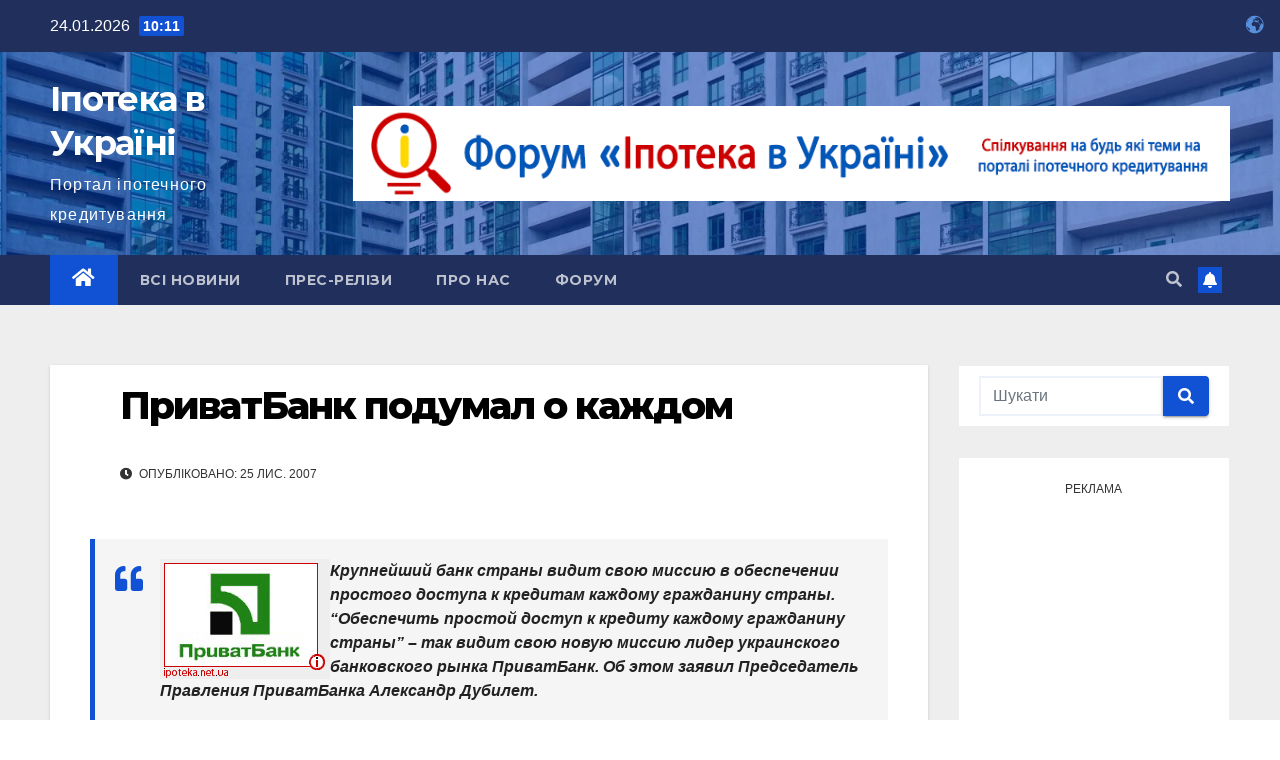

--- FILE ---
content_type: text/html; charset=UTF-8
request_url: https://ipoteka.net.ua/2007/11/25/privatbank-podumal-o-kazhdom/
body_size: 21824
content:
<!DOCTYPE html>
<html lang="uk" prefix="og: https://ogp.me/ns#">
<head>
<meta charset="UTF-8">
<meta name="viewport" content="width=device-width, initial-scale=1">
<link rel="profile" href="https://gmpg.org/xfn/11">

<!-- Оптимізація пошукових систем (SEO) з Rank Math - https://rankmath.com/ -->
<title>ПриватБанк подумал о каждом | Іпотека в Україні</title>
<meta name="description" content="Крупнейший банк страны видит свою миссию в обеспечении простого доступа к кредитам каждому гражданину страны. “Обеспечить простой доступ к кредиту каждому"/>
<meta name="robots" content="follow, index, max-snippet:-1, max-video-preview:-1, max-image-preview:large"/>
<link rel="canonical" href="https://ipoteka.net.ua/2007/11/25/privatbank-podumal-o-kazhdom/" />
<meta property="og:locale" content="uk_UA" />
<meta property="og:type" content="article" />
<meta property="og:title" content="ПриватБанк подумал о каждом | Іпотека в Україні" />
<meta property="og:description" content="Крупнейший банк страны видит свою миссию в обеспечении простого доступа к кредитам каждому гражданину страны. “Обеспечить простой доступ к кредиту каждому" />
<meta property="og:url" content="https://ipoteka.net.ua/2007/11/25/privatbank-podumal-o-kazhdom/" />
<meta property="og:site_name" content="Іпотека в Україні" />
<meta property="article:section" content="Всі новини" />
<meta property="og:image" content="https://ipoteka.net.ua/images/content/privatbank.gif" />
<meta property="og:image:secure_url" content="https://ipoteka.net.ua/images/content/privatbank.gif" />
<meta property="og:image:alt" content="ПриватБанк подумал о каждом" />
<meta property="article:published_time" content="2007-11-25T22:00:29+02:00" />
<meta name="twitter:card" content="summary_large_image" />
<meta name="twitter:title" content="ПриватБанк подумал о каждом | Іпотека в Україні" />
<meta name="twitter:description" content="Крупнейший банк страны видит свою миссию в обеспечении простого доступа к кредитам каждому гражданину страны. “Обеспечить простой доступ к кредиту каждому" />
<meta name="twitter:image" content="https://ipoteka.net.ua/images/content/privatbank.gif" />
<meta name="twitter:label1" content="Написано" />
<meta name="twitter:data1" content="Редактор" />
<meta name="twitter:label2" content="Час для читання" />
<meta name="twitter:data2" content="1 хвилина" />
<script type="application/ld+json" class="rank-math-schema">{"@context":"https://schema.org","@graph":[{"@type":["NewsMediaOrganization","Organization"],"@id":"https://ipoteka.net.ua/#organization","name":"\u0406\u043f\u043e\u0442\u0435\u043a\u0430 \u0432 \u0423\u043a\u0440\u0430\u0457\u043d\u0456","url":"https://ipoteka.net.ua","logo":{"@type":"ImageObject","@id":"https://ipoteka.net.ua/#logo","url":"https://ipoteka.net.ua/wp-content/uploads/2021/06/cropped-cropped-logo-1-e1674992423964.png","contentUrl":"https://ipoteka.net.ua/wp-content/uploads/2021/06/cropped-cropped-logo-1-e1674992423964.png","caption":"\u0406\u043f\u043e\u0442\u0435\u043a\u0430 \u0432 \u0423\u043a\u0440\u0430\u0457\u043d\u0456","inLanguage":"uk","width":"200","height":"200"}},{"@type":"WebSite","@id":"https://ipoteka.net.ua/#website","url":"https://ipoteka.net.ua","name":"\u0406\u043f\u043e\u0442\u0435\u043a\u0430 \u0432 \u0423\u043a\u0440\u0430\u0457\u043d\u0456","alternateName":"\u041f\u043e\u0440\u0442\u0430\u043b \u0456\u043f\u043e\u0442\u0435\u0447\u043d\u043e\u0433\u043e \u043a\u0440\u0435\u0434\u0438\u0442\u0443\u0432\u0430\u043d\u043d\u044f \\\"\u0406\u043f\u043e\u0442\u0435\u043a\u0430 \u0432 \u0423\u043a\u0440\u0430\u0457\u043d\u0456\\\"","publisher":{"@id":"https://ipoteka.net.ua/#organization"},"inLanguage":"uk"},{"@type":"ImageObject","@id":"/images/content/privatbank.gif","url":"/images/content/privatbank.gif","width":"200","height":"200","inLanguage":"uk"},{"@type":"WebPage","@id":"https://ipoteka.net.ua/2007/11/25/privatbank-podumal-o-kazhdom/#webpage","url":"https://ipoteka.net.ua/2007/11/25/privatbank-podumal-o-kazhdom/","name":"\u041f\u0440\u0438\u0432\u0430\u0442\u0411\u0430\u043d\u043a \u043f\u043e\u0434\u0443\u043c\u0430\u043b \u043e \u043a\u0430\u0436\u0434\u043e\u043c | \u0406\u043f\u043e\u0442\u0435\u043a\u0430 \u0432 \u0423\u043a\u0440\u0430\u0457\u043d\u0456","datePublished":"2007-11-25T22:00:29+02:00","dateModified":"2007-11-25T22:00:29+02:00","isPartOf":{"@id":"https://ipoteka.net.ua/#website"},"primaryImageOfPage":{"@id":"/images/content/privatbank.gif"},"inLanguage":"uk"},{"@type":"Person","@id":"https://ipoteka.net.ua/2007/11/25/privatbank-podumal-o-kazhdom/#author","name":"\u0420\u0435\u0434\u0430\u043a\u0442\u043e\u0440","image":{"@type":"ImageObject","@id":"https://secure.gravatar.com/avatar/b2ac910d28aafc77b675a6064ef43ea02a9adde78c3046fe78f393e2d421e5d3?s=96&amp;d=mm&amp;r=g","url":"https://secure.gravatar.com/avatar/b2ac910d28aafc77b675a6064ef43ea02a9adde78c3046fe78f393e2d421e5d3?s=96&amp;d=mm&amp;r=g","caption":"\u0420\u0435\u0434\u0430\u043a\u0442\u043e\u0440","inLanguage":"uk"},"worksFor":{"@id":"https://ipoteka.net.ua/#organization"}},{"@type":"NewsArticle","headline":"\u041f\u0440\u0438\u0432\u0430\u0442\u0411\u0430\u043d\u043a \u043f\u043e\u0434\u0443\u043c\u0430\u043b \u043e \u043a\u0430\u0436\u0434\u043e\u043c | \u0406\u043f\u043e\u0442\u0435\u043a\u0430 \u0432 \u0423\u043a\u0440\u0430\u0457\u043d\u0456","datePublished":"2007-11-25T22:00:29+02:00","dateModified":"2007-11-25T22:00:29+02:00","articleSection":"\u0412\u0441\u0456 \u043d\u043e\u0432\u0438\u043d\u0438, \u041f\u0440\u0435\u0441-\u0440\u0435\u043b\u0456\u0437\u0438","author":{"@id":"https://ipoteka.net.ua/2007/11/25/privatbank-podumal-o-kazhdom/#author","name":"\u0420\u0435\u0434\u0430\u043a\u0442\u043e\u0440"},"publisher":{"@id":"https://ipoteka.net.ua/#organization"},"description":"\u041a\u0440\u0443\u043f\u043d\u0435\u0439\u0448\u0438\u0439 \u0431\u0430\u043d\u043a \u0441\u0442\u0440\u0430\u043d\u044b \u0432\u0438\u0434\u0438\u0442 \u0441\u0432\u043e\u044e \u043c\u0438\u0441\u0441\u0438\u044e \u0432 \u043e\u0431\u0435\u0441\u043f\u0435\u0447\u0435\u043d\u0438\u0438 \u043f\u0440\u043e\u0441\u0442\u043e\u0433\u043e \u0434\u043e\u0441\u0442\u0443\u043f\u0430 \u043a \u043a\u0440\u0435\u0434\u0438\u0442\u0430\u043c \u043a\u0430\u0436\u0434\u043e\u043c\u0443 \u0433\u0440\u0430\u0436\u0434\u0430\u043d\u0438\u043d\u0443 \u0441\u0442\u0440\u0430\u043d\u044b. \u201c\u041e\u0431\u0435\u0441\u043f\u0435\u0447\u0438\u0442\u044c \u043f\u0440\u043e\u0441\u0442\u043e\u0439 \u0434\u043e\u0441\u0442\u0443\u043f \u043a \u043a\u0440\u0435\u0434\u0438\u0442\u0443 \u043a\u0430\u0436\u0434\u043e\u043c\u0443","name":"\u041f\u0440\u0438\u0432\u0430\u0442\u0411\u0430\u043d\u043a \u043f\u043e\u0434\u0443\u043c\u0430\u043b \u043e \u043a\u0430\u0436\u0434\u043e\u043c | \u0406\u043f\u043e\u0442\u0435\u043a\u0430 \u0432 \u0423\u043a\u0440\u0430\u0457\u043d\u0456","@id":"https://ipoteka.net.ua/2007/11/25/privatbank-podumal-o-kazhdom/#richSnippet","isPartOf":{"@id":"https://ipoteka.net.ua/2007/11/25/privatbank-podumal-o-kazhdom/#webpage"},"image":{"@id":"/images/content/privatbank.gif"},"inLanguage":"uk","mainEntityOfPage":{"@id":"https://ipoteka.net.ua/2007/11/25/privatbank-podumal-o-kazhdom/#webpage"}}]}</script>
<!-- /Плагін Rank Math WordPress SEO -->

<link rel="amphtml" href="https://ipoteka.net.ua/2007/11/25/privatbank-podumal-o-kazhdom/amp/" /><meta name="generator" content="AMP for WP 1.1.10"/><link rel='dns-prefetch' href='//fonts.googleapis.com' />
<link rel="alternate" type="application/rss+xml" title="Іпотека в Україні &raquo; стрічка" href="https://ipoteka.net.ua/feed/" />
<link rel="alternate" type="application/rss+xml" title="Іпотека в Україні &raquo; Канал коментарів" href="https://ipoteka.net.ua/comments/feed/" />
<link rel="alternate" type="application/rss+xml" title="Іпотека в Україні &raquo; ПриватБанк подумал о каждом Канал коментарів" href="https://ipoteka.net.ua/2007/11/25/privatbank-podumal-o-kazhdom/feed/" />
<link rel="alternate" title="oEmbed (JSON)" type="application/json+oembed" href="https://ipoteka.net.ua/wp-json/oembed/1.0/embed?url=https%3A%2F%2Fipoteka.net.ua%2F2007%2F11%2F25%2Fprivatbank-podumal-o-kazhdom%2F" />
<link rel="alternate" title="oEmbed (XML)" type="text/xml+oembed" href="https://ipoteka.net.ua/wp-json/oembed/1.0/embed?url=https%3A%2F%2Fipoteka.net.ua%2F2007%2F11%2F25%2Fprivatbank-podumal-o-kazhdom%2F&#038;format=xml" />
<style id='wp-img-auto-sizes-contain-inline-css' type='text/css'>
img:is([sizes=auto i],[sizes^="auto," i]){contain-intrinsic-size:3000px 1500px}
/*# sourceURL=wp-img-auto-sizes-contain-inline-css */
</style>

<style id='wp-emoji-styles-inline-css' type='text/css'>

	img.wp-smiley, img.emoji {
		display: inline !important;
		border: none !important;
		box-shadow: none !important;
		height: 1em !important;
		width: 1em !important;
		margin: 0 0.07em !important;
		vertical-align: -0.1em !important;
		background: none !important;
		padding: 0 !important;
	}
/*# sourceURL=wp-emoji-styles-inline-css */
</style>
<link rel='stylesheet' id='wp-block-library-css' href='https://ipoteka.net.ua/wp-includes/css/dist/block-library/style.min.css?ver=863b9a549d975cfa6ae4a81b1fe8bcb6' type='text/css' media='all' />
<style id='wp-block-calendar-inline-css' type='text/css'>
.wp-block-calendar{text-align:center}.wp-block-calendar td,.wp-block-calendar th{border:1px solid;padding:.25em}.wp-block-calendar th{font-weight:400}.wp-block-calendar caption{background-color:inherit}.wp-block-calendar table{border-collapse:collapse;width:100%}.wp-block-calendar table.has-background th{background-color:inherit}.wp-block-calendar table.has-text-color th{color:inherit}.wp-block-calendar :where(table:not(.has-text-color)){color:#40464d}.wp-block-calendar :where(table:not(.has-text-color)) td,.wp-block-calendar :where(table:not(.has-text-color)) th{border-color:#ddd}:where(.wp-block-calendar table:not(.has-background) th){background:#ddd}
/*# sourceURL=https://ipoteka.net.ua/wp-includes/blocks/calendar/style.min.css */
</style>
<style id='wp-block-tag-cloud-inline-css' type='text/css'>
.wp-block-tag-cloud{box-sizing:border-box}.wp-block-tag-cloud.aligncenter{justify-content:center;text-align:center}.wp-block-tag-cloud a{display:inline-block;margin-right:5px}.wp-block-tag-cloud span{display:inline-block;margin-left:5px;text-decoration:none}:root :where(.wp-block-tag-cloud.is-style-outline){display:flex;flex-wrap:wrap;gap:1ch}:root :where(.wp-block-tag-cloud.is-style-outline a){border:1px solid;font-size:unset!important;margin-right:0;padding:1ch 2ch;text-decoration:none!important}
/*# sourceURL=https://ipoteka.net.ua/wp-includes/blocks/tag-cloud/style.min.css */
</style>
<style id='global-styles-inline-css' type='text/css'>
:root{--wp--preset--aspect-ratio--square: 1;--wp--preset--aspect-ratio--4-3: 4/3;--wp--preset--aspect-ratio--3-4: 3/4;--wp--preset--aspect-ratio--3-2: 3/2;--wp--preset--aspect-ratio--2-3: 2/3;--wp--preset--aspect-ratio--16-9: 16/9;--wp--preset--aspect-ratio--9-16: 9/16;--wp--preset--color--black: #000000;--wp--preset--color--cyan-bluish-gray: #abb8c3;--wp--preset--color--white: #ffffff;--wp--preset--color--pale-pink: #f78da7;--wp--preset--color--vivid-red: #cf2e2e;--wp--preset--color--luminous-vivid-orange: #ff6900;--wp--preset--color--luminous-vivid-amber: #fcb900;--wp--preset--color--light-green-cyan: #7bdcb5;--wp--preset--color--vivid-green-cyan: #00d084;--wp--preset--color--pale-cyan-blue: #8ed1fc;--wp--preset--color--vivid-cyan-blue: #0693e3;--wp--preset--color--vivid-purple: #9b51e0;--wp--preset--gradient--vivid-cyan-blue-to-vivid-purple: linear-gradient(135deg,rgb(6,147,227) 0%,rgb(155,81,224) 100%);--wp--preset--gradient--light-green-cyan-to-vivid-green-cyan: linear-gradient(135deg,rgb(122,220,180) 0%,rgb(0,208,130) 100%);--wp--preset--gradient--luminous-vivid-amber-to-luminous-vivid-orange: linear-gradient(135deg,rgb(252,185,0) 0%,rgb(255,105,0) 100%);--wp--preset--gradient--luminous-vivid-orange-to-vivid-red: linear-gradient(135deg,rgb(255,105,0) 0%,rgb(207,46,46) 100%);--wp--preset--gradient--very-light-gray-to-cyan-bluish-gray: linear-gradient(135deg,rgb(238,238,238) 0%,rgb(169,184,195) 100%);--wp--preset--gradient--cool-to-warm-spectrum: linear-gradient(135deg,rgb(74,234,220) 0%,rgb(151,120,209) 20%,rgb(207,42,186) 40%,rgb(238,44,130) 60%,rgb(251,105,98) 80%,rgb(254,248,76) 100%);--wp--preset--gradient--blush-light-purple: linear-gradient(135deg,rgb(255,206,236) 0%,rgb(152,150,240) 100%);--wp--preset--gradient--blush-bordeaux: linear-gradient(135deg,rgb(254,205,165) 0%,rgb(254,45,45) 50%,rgb(107,0,62) 100%);--wp--preset--gradient--luminous-dusk: linear-gradient(135deg,rgb(255,203,112) 0%,rgb(199,81,192) 50%,rgb(65,88,208) 100%);--wp--preset--gradient--pale-ocean: linear-gradient(135deg,rgb(255,245,203) 0%,rgb(182,227,212) 50%,rgb(51,167,181) 100%);--wp--preset--gradient--electric-grass: linear-gradient(135deg,rgb(202,248,128) 0%,rgb(113,206,126) 100%);--wp--preset--gradient--midnight: linear-gradient(135deg,rgb(2,3,129) 0%,rgb(40,116,252) 100%);--wp--preset--font-size--small: 13px;--wp--preset--font-size--medium: 20px;--wp--preset--font-size--large: 36px;--wp--preset--font-size--x-large: 42px;--wp--preset--spacing--20: 0.44rem;--wp--preset--spacing--30: 0.67rem;--wp--preset--spacing--40: 1rem;--wp--preset--spacing--50: 1.5rem;--wp--preset--spacing--60: 2.25rem;--wp--preset--spacing--70: 3.38rem;--wp--preset--spacing--80: 5.06rem;--wp--preset--shadow--natural: 6px 6px 9px rgba(0, 0, 0, 0.2);--wp--preset--shadow--deep: 12px 12px 50px rgba(0, 0, 0, 0.4);--wp--preset--shadow--sharp: 6px 6px 0px rgba(0, 0, 0, 0.2);--wp--preset--shadow--outlined: 6px 6px 0px -3px rgb(255, 255, 255), 6px 6px rgb(0, 0, 0);--wp--preset--shadow--crisp: 6px 6px 0px rgb(0, 0, 0);}:where(.is-layout-flex){gap: 0.5em;}:where(.is-layout-grid){gap: 0.5em;}body .is-layout-flex{display: flex;}.is-layout-flex{flex-wrap: wrap;align-items: center;}.is-layout-flex > :is(*, div){margin: 0;}body .is-layout-grid{display: grid;}.is-layout-grid > :is(*, div){margin: 0;}:where(.wp-block-columns.is-layout-flex){gap: 2em;}:where(.wp-block-columns.is-layout-grid){gap: 2em;}:where(.wp-block-post-template.is-layout-flex){gap: 1.25em;}:where(.wp-block-post-template.is-layout-grid){gap: 1.25em;}.has-black-color{color: var(--wp--preset--color--black) !important;}.has-cyan-bluish-gray-color{color: var(--wp--preset--color--cyan-bluish-gray) !important;}.has-white-color{color: var(--wp--preset--color--white) !important;}.has-pale-pink-color{color: var(--wp--preset--color--pale-pink) !important;}.has-vivid-red-color{color: var(--wp--preset--color--vivid-red) !important;}.has-luminous-vivid-orange-color{color: var(--wp--preset--color--luminous-vivid-orange) !important;}.has-luminous-vivid-amber-color{color: var(--wp--preset--color--luminous-vivid-amber) !important;}.has-light-green-cyan-color{color: var(--wp--preset--color--light-green-cyan) !important;}.has-vivid-green-cyan-color{color: var(--wp--preset--color--vivid-green-cyan) !important;}.has-pale-cyan-blue-color{color: var(--wp--preset--color--pale-cyan-blue) !important;}.has-vivid-cyan-blue-color{color: var(--wp--preset--color--vivid-cyan-blue) !important;}.has-vivid-purple-color{color: var(--wp--preset--color--vivid-purple) !important;}.has-black-background-color{background-color: var(--wp--preset--color--black) !important;}.has-cyan-bluish-gray-background-color{background-color: var(--wp--preset--color--cyan-bluish-gray) !important;}.has-white-background-color{background-color: var(--wp--preset--color--white) !important;}.has-pale-pink-background-color{background-color: var(--wp--preset--color--pale-pink) !important;}.has-vivid-red-background-color{background-color: var(--wp--preset--color--vivid-red) !important;}.has-luminous-vivid-orange-background-color{background-color: var(--wp--preset--color--luminous-vivid-orange) !important;}.has-luminous-vivid-amber-background-color{background-color: var(--wp--preset--color--luminous-vivid-amber) !important;}.has-light-green-cyan-background-color{background-color: var(--wp--preset--color--light-green-cyan) !important;}.has-vivid-green-cyan-background-color{background-color: var(--wp--preset--color--vivid-green-cyan) !important;}.has-pale-cyan-blue-background-color{background-color: var(--wp--preset--color--pale-cyan-blue) !important;}.has-vivid-cyan-blue-background-color{background-color: var(--wp--preset--color--vivid-cyan-blue) !important;}.has-vivid-purple-background-color{background-color: var(--wp--preset--color--vivid-purple) !important;}.has-black-border-color{border-color: var(--wp--preset--color--black) !important;}.has-cyan-bluish-gray-border-color{border-color: var(--wp--preset--color--cyan-bluish-gray) !important;}.has-white-border-color{border-color: var(--wp--preset--color--white) !important;}.has-pale-pink-border-color{border-color: var(--wp--preset--color--pale-pink) !important;}.has-vivid-red-border-color{border-color: var(--wp--preset--color--vivid-red) !important;}.has-luminous-vivid-orange-border-color{border-color: var(--wp--preset--color--luminous-vivid-orange) !important;}.has-luminous-vivid-amber-border-color{border-color: var(--wp--preset--color--luminous-vivid-amber) !important;}.has-light-green-cyan-border-color{border-color: var(--wp--preset--color--light-green-cyan) !important;}.has-vivid-green-cyan-border-color{border-color: var(--wp--preset--color--vivid-green-cyan) !important;}.has-pale-cyan-blue-border-color{border-color: var(--wp--preset--color--pale-cyan-blue) !important;}.has-vivid-cyan-blue-border-color{border-color: var(--wp--preset--color--vivid-cyan-blue) !important;}.has-vivid-purple-border-color{border-color: var(--wp--preset--color--vivid-purple) !important;}.has-vivid-cyan-blue-to-vivid-purple-gradient-background{background: var(--wp--preset--gradient--vivid-cyan-blue-to-vivid-purple) !important;}.has-light-green-cyan-to-vivid-green-cyan-gradient-background{background: var(--wp--preset--gradient--light-green-cyan-to-vivid-green-cyan) !important;}.has-luminous-vivid-amber-to-luminous-vivid-orange-gradient-background{background: var(--wp--preset--gradient--luminous-vivid-amber-to-luminous-vivid-orange) !important;}.has-luminous-vivid-orange-to-vivid-red-gradient-background{background: var(--wp--preset--gradient--luminous-vivid-orange-to-vivid-red) !important;}.has-very-light-gray-to-cyan-bluish-gray-gradient-background{background: var(--wp--preset--gradient--very-light-gray-to-cyan-bluish-gray) !important;}.has-cool-to-warm-spectrum-gradient-background{background: var(--wp--preset--gradient--cool-to-warm-spectrum) !important;}.has-blush-light-purple-gradient-background{background: var(--wp--preset--gradient--blush-light-purple) !important;}.has-blush-bordeaux-gradient-background{background: var(--wp--preset--gradient--blush-bordeaux) !important;}.has-luminous-dusk-gradient-background{background: var(--wp--preset--gradient--luminous-dusk) !important;}.has-pale-ocean-gradient-background{background: var(--wp--preset--gradient--pale-ocean) !important;}.has-electric-grass-gradient-background{background: var(--wp--preset--gradient--electric-grass) !important;}.has-midnight-gradient-background{background: var(--wp--preset--gradient--midnight) !important;}.has-small-font-size{font-size: var(--wp--preset--font-size--small) !important;}.has-medium-font-size{font-size: var(--wp--preset--font-size--medium) !important;}.has-large-font-size{font-size: var(--wp--preset--font-size--large) !important;}.has-x-large-font-size{font-size: var(--wp--preset--font-size--x-large) !important;}
/*# sourceURL=global-styles-inline-css */
</style>

<style id='classic-theme-styles-inline-css' type='text/css'>
/*! This file is auto-generated */
.wp-block-button__link{color:#fff;background-color:#32373c;border-radius:9999px;box-shadow:none;text-decoration:none;padding:calc(.667em + 2px) calc(1.333em + 2px);font-size:1.125em}.wp-block-file__button{background:#32373c;color:#fff;text-decoration:none}
/*# sourceURL=/wp-includes/css/classic-themes.min.css */
</style>
<link rel='stylesheet' id='contact-form-7-css' href='https://ipoteka.net.ua/wp-content/plugins/contact-form-7/includes/css/styles.css?ver=5.9.3' type='text/css' media='all' />
<link rel='stylesheet' id='newsup-fonts-css' href='//fonts.googleapis.com/css?family=Montserrat%3A400%2C500%2C700%2C800%7CWork%2BSans%3A300%2C400%2C500%2C600%2C700%2C800%2C900%26display%3Dswap&#038;subset=latin%2Clatin-ext' type='text/css' media='all' />
<link rel='stylesheet' id='bootstrap-css' href='https://ipoteka.net.ua/wp-content/themes/newsup/css/bootstrap.css?ver=863b9a549d975cfa6ae4a81b1fe8bcb6' type='text/css' media='all' />
<link rel='stylesheet' id='newsup-style-css' href='https://ipoteka.net.ua/wp-content/themes/newsup/style.css?ver=863b9a549d975cfa6ae4a81b1fe8bcb6' type='text/css' media='all' />
<link rel='stylesheet' id='newsup-default-css' href='https://ipoteka.net.ua/wp-content/themes/newsup/css/colors/default.css?ver=863b9a549d975cfa6ae4a81b1fe8bcb6' type='text/css' media='all' />
<link rel='stylesheet' id='font-awesome-5-all-css' href='https://ipoteka.net.ua/wp-content/themes/newsup/css/font-awesome/css/all.min.css?ver=863b9a549d975cfa6ae4a81b1fe8bcb6' type='text/css' media='all' />
<link rel='stylesheet' id='font-awesome-4-shim-css' href='https://ipoteka.net.ua/wp-content/themes/newsup/css/font-awesome/css/v4-shims.min.css?ver=863b9a549d975cfa6ae4a81b1fe8bcb6' type='text/css' media='all' />
<link rel='stylesheet' id='owl-carousel-css' href='https://ipoteka.net.ua/wp-content/themes/newsup/css/owl.carousel.css?ver=863b9a549d975cfa6ae4a81b1fe8bcb6' type='text/css' media='all' />
<link rel='stylesheet' id='smartmenus-css' href='https://ipoteka.net.ua/wp-content/themes/newsup/css/jquery.smartmenus.bootstrap.css?ver=863b9a549d975cfa6ae4a81b1fe8bcb6' type='text/css' media='all' />
<style id='quads-styles-inline-css' type='text/css'>

    .quads-location ins.adsbygoogle {
        background: transparent !important;
    }
    .quads.quads_ad_container { display: grid; grid-template-columns: auto; grid-gap: 10px; padding: 10px; }
    .grid_image{animation: fadeIn 0.5s;-webkit-animation: fadeIn 0.5s;-moz-animation: fadeIn 0.5s;
        -o-animation: fadeIn 0.5s;-ms-animation: fadeIn 0.5s;}
    .quads-ad-label { font-size: 12px; text-align: center; color: #333;}
    .quads_click_impression { display: none;}
/*# sourceURL=quads-styles-inline-css */
</style>
<script type="text/javascript" src="https://ipoteka.net.ua/wp-includes/js/jquery/jquery.min.js?ver=3.7.1" id="jquery-core-js"></script>
<script type="text/javascript" src="https://ipoteka.net.ua/wp-includes/js/jquery/jquery-migrate.min.js?ver=3.4.1" id="jquery-migrate-js"></script>
<script type="text/javascript" src="https://ipoteka.net.ua/wp-content/themes/newsup/js/navigation.js?ver=863b9a549d975cfa6ae4a81b1fe8bcb6" id="newsup-navigation-js"></script>
<script type="text/javascript" src="https://ipoteka.net.ua/wp-content/themes/newsup/js/bootstrap.js?ver=863b9a549d975cfa6ae4a81b1fe8bcb6" id="bootstrap-js"></script>
<script type="text/javascript" src="https://ipoteka.net.ua/wp-content/themes/newsup/js/owl.carousel.min.js?ver=863b9a549d975cfa6ae4a81b1fe8bcb6" id="owl-carousel-min-js"></script>
<script type="text/javascript" src="https://ipoteka.net.ua/wp-content/themes/newsup/js/jquery.smartmenus.js?ver=863b9a549d975cfa6ae4a81b1fe8bcb6" id="smartmenus-js-js"></script>
<script type="text/javascript" src="https://ipoteka.net.ua/wp-content/themes/newsup/js/jquery.smartmenus.bootstrap.js?ver=863b9a549d975cfa6ae4a81b1fe8bcb6" id="bootstrap-smartmenus-js-js"></script>
<script type="text/javascript" src="https://ipoteka.net.ua/wp-content/themes/newsup/js/jquery.marquee.js?ver=863b9a549d975cfa6ae4a81b1fe8bcb6" id="newsup-marquee-js-js"></script>
<script type="text/javascript" src="https://ipoteka.net.ua/wp-content/themes/newsup/js/main.js?ver=863b9a549d975cfa6ae4a81b1fe8bcb6" id="newsup-main-js-js"></script>
<link rel="https://api.w.org/" href="https://ipoteka.net.ua/wp-json/" /><link rel="alternate" title="JSON" type="application/json" href="https://ipoteka.net.ua/wp-json/wp/v2/posts/1511" /><link rel="EditURI" type="application/rsd+xml" title="RSD" href="https://ipoteka.net.ua/xmlrpc.php?rsd" />

<link rel='shortlink' href='https://ipoteka.net.ua/?p=1511' />
<script src="//pagead2.googlesyndication.com/pagead/js/adsbygoogle.js"></script><script>document.cookie = 'quads_browser_width='+screen.width;</script><link rel="pingback" href="https://ipoteka.net.ua/xmlrpc.php"><style type="text/css" id="custom-background-css">
    .wrapper { background-color: #eee; }
</style>
<noscript><style>.lazyload[data-src]{display:none !important;}</style></noscript><style>.lazyload{background-image:none !important;}.lazyload:before{background-image:none !important;}</style>    <style type="text/css">
            body .site-title a,
        body .site-description {
            color: #fff;
        }

        .site-branding-text .site-title a {
                font-size: px;
            }

            @media only screen and (max-width: 640px) {
                .site-branding-text .site-title a {
                    font-size: 40px;

                }
            }

            @media only screen and (max-width: 375px) {
                .site-branding-text .site-title a {
                    font-size: 32px;

                }
            }

        </style>
    <link rel="icon" href="https://ipoteka.net.ua/wp-content/uploads/2021/06/cropped-logo-1-32x32.png" sizes="32x32" />
<link rel="icon" href="https://ipoteka.net.ua/wp-content/uploads/2021/06/cropped-logo-1-192x192.png" sizes="192x192" />
<link rel="apple-touch-icon" href="https://ipoteka.net.ua/wp-content/uploads/2021/06/cropped-logo-1-180x180.png" />
<meta name="msapplication-TileImage" content="https://ipoteka.net.ua/wp-content/uploads/2021/06/cropped-logo-1-270x270.png" />
		<style type="text/css" id="wp-custom-css">
			.grecaptcha-badge { 
    visibility: hidden;
}		</style>
		<!-- Google tag (gtag.js) --><script async src="https://www.googletagmanager.com/gtag/js?id=UA-183076-4"></script><script>  window.dataLayer = window.dataLayer || [];  function gtag(){dataLayer.push(arguments);}  gtag('js', new Date());  gtag('config', 'UA-183076-4');</script>

<!-- InMobi Choice. Consent Manager Tag v3.0 (for TCF 2.2) -->
<script type="text/javascript" async=true>
(function() {
  var host = window.location.hostname;
  var element = document.createElement('script');
  var firstScript = document.getElementsByTagName('script')[0];
  var url = 'https://cmp.inmobi.com'
    .concat('/choice/', 'aH876CEjVExSh', '/', host, '/choice.js?tag_version=V3');
  var uspTries = 0;
  var uspTriesLimit = 3;
  element.async = true;
  element.type = 'text/javascript';
  element.src = url;

  firstScript.parentNode.insertBefore(element, firstScript);

  function makeStub() {
    var TCF_LOCATOR_NAME = '__tcfapiLocator';
    var queue = [];
    var win = window;
    var cmpFrame;

    function addFrame() {
      var doc = win.document;
      var otherCMP = !!(win.frames[TCF_LOCATOR_NAME]);

      if (!otherCMP) {
        if (doc.body) {
          var iframe = doc.createElement('iframe');

          iframe.style.cssText = 'display:none';
          iframe.name = TCF_LOCATOR_NAME;
          doc.body.appendChild(iframe);
        } else {
          setTimeout(addFrame, 5);
        }
      }
      return !otherCMP;
    }

    function tcfAPIHandler() {
      var gdprApplies;
      var args = arguments;

      if (!args.length) {
        return queue;
      } else if (args[0] === 'setGdprApplies') {
        if (
          args.length > 3 &&
          args[2] === 2 &&
          typeof args[3] === 'boolean'
        ) {
          gdprApplies = args[3];
          if (typeof args[2] === 'function') {
            args[2]('set', true);
          }
        }
      } else if (args[0] === 'ping') {
        var retr = {
          gdprApplies: gdprApplies,
          cmpLoaded: false,
          cmpStatus: 'stub'
        };

        if (typeof args[2] === 'function') {
          args[2](retr);
        }
      } else {
        if(args[0] === 'init' && typeof args[3] === 'object') {
          args[3] = Object.assign(args[3], { tag_version: 'V3' });
        }
        queue.push(args);
      }
    }

    function postMessageEventHandler(event) {
      var msgIsString = typeof event.data === 'string';
      var json = {};

      try {
        if (msgIsString) {
          json = JSON.parse(event.data);
        } else {
          json = event.data;
        }
      } catch (ignore) {}

      var payload = json.__tcfapiCall;

      if (payload) {
        window.__tcfapi(
          payload.command,
          payload.version,
          function(retValue, success) {
            var returnMsg = {
              __tcfapiReturn: {
                returnValue: retValue,
                success: success,
                callId: payload.callId
              }
            };
            if (msgIsString) {
              returnMsg = JSON.stringify(returnMsg);
            }
            if (event && event.source && event.source.postMessage) {
              event.source.postMessage(returnMsg, '*');
            }
          },
          payload.parameter
        );
      }
    }

    while (win) {
      try {
        if (win.frames[TCF_LOCATOR_NAME]) {
          cmpFrame = win;
          break;
        }
      } catch (ignore) {}

      if (win === window.top) {
        break;
      }
      win = win.parent;
    }
    if (!cmpFrame) {
      addFrame();
      win.__tcfapi = tcfAPIHandler;
      win.addEventListener('message', postMessageEventHandler, false);
    }
  };

  makeStub();

  var uspStubFunction = function() {
    var arg = arguments;
    if (typeof window.__uspapi !== uspStubFunction) {
      setTimeout(function() {
        if (typeof window.__uspapi !== 'undefined') {
          window.__uspapi.apply(window.__uspapi, arg);
        }
      }, 500);
    }
  };

  var checkIfUspIsReady = function() {
    uspTries++;
    if (window.__uspapi === uspStubFunction && uspTries < uspTriesLimit) {
      console.warn('USP is not accessible');
    } else {
      clearInterval(uspInterval);
    }
  };

  if (typeof window.__uspapi === 'undefined') {
    window.__uspapi = uspStubFunction;
    var uspInterval = setInterval(checkIfUspIsReady, 6000);
  }
})();
</script>
<!-- End InMobi Choice. Consent Manager Tag v3.0 (for TCF 2.2) -->
</head>
<body class="wp-singular post-template-default single single-post postid-1511 single-format-standard wp-embed-responsive wp-theme-newsup  ta-hide-date-author-in-list" >
<div id="page" class="site">
<a class="skip-link screen-reader-text" href="#content">
Перейти до вмісту</a>
    <div class="wrapper" id="custom-background-css">
        <header class="mg-headwidget">
            <!--==================== TOP BAR ====================-->

            <div class="mg-head-detail hidden-xs">
    <div class="container-fluid">
        <div class="row align-items-center">
                        <div class="col-md-6 col-xs-12">
                <ul class="info-left">
                            <li>24.01.2026            <span class="time">  10:11</span>
                   </li>
                   </ul>
            </div>
                    </div>
    </div>
</div>
            <div class="clearfix"></div>
                        <div class="mg-nav-widget-area-back lazyload" style='' data-back="https://ipoteka.net.ua/wp-content/uploads/2023/01/cropped-header-scaled-1.jpg">
                        <div class="overlay">
              <div class="inner"  style="background-color:rgba(0,70,211,0.5);" > 
                <div class="container-fluid">
                    <div class="mg-nav-widget-area">
                        <div class="row align-items-center">
                                                        <div class="col-md-3 text-center-xs">
                                                                <div class="navbar-header">
                                                                <div class="site-branding-text">
                                                                <p class="site-title"> <a href="https://ipoteka.net.ua/" rel="home">Іпотека в Україні</a></p>
                                                                <p class="site-description">Портал іпотечного кредитування</p>
                                </div>
                                                              </div>
                            </div>
                                                   <div class="col-md-9 ">
                                                <div class="header-ads">
                        <a class="pull-right" https://forum.ipoteka.net.ua/ href="https://forum.ipoteka.net.ua/"
                             >
                            <img width="930" height="100" src="[data-uri]" class="attachment-full size-full lazyload" alt="" decoding="async" fetchpriority="high"   data-src="https://ipoteka.net.ua/wp-content/uploads/2021/06/banner.png" data-srcset="https://ipoteka.net.ua/wp-content/uploads/2021/06/banner.png 930w, https://ipoteka.net.ua/wp-content/uploads/2021/06/banner-300x32.png 300w, https://ipoteka.net.ua/wp-content/uploads/2021/06/banner-768x83.png 768w" data-sizes="auto" data-eio-rwidth="930" data-eio-rheight="100" /><noscript><img width="930" height="100" src="https://ipoteka.net.ua/wp-content/uploads/2021/06/banner.png" class="attachment-full size-full" alt="" decoding="async" fetchpriority="high" srcset="https://ipoteka.net.ua/wp-content/uploads/2021/06/banner.png 930w, https://ipoteka.net.ua/wp-content/uploads/2021/06/banner-300x32.png 300w, https://ipoteka.net.ua/wp-content/uploads/2021/06/banner-768x83.png 768w" sizes="(max-width: 930px) 100vw, 930px" data-eio="l" /></noscript>                        </a>
                    </div>
                                

            </div>
            <!-- Trending line END -->
            
                        </div>
                    </div>
                </div>
              </div>
              </div>
          </div>
    <div class="mg-menu-full">
      <nav class="navbar navbar-expand-lg navbar-wp">
        <div class="container-fluid">
          <!-- Right nav -->
                    <div class="m-header align-items-center">
                                                <a class="mobilehomebtn" href="https://ipoteka.net.ua"><span class="fas fa-home"></span></a>
                        <!-- navbar-toggle -->
                        <button class="navbar-toggler mx-auto" type="button" data-toggle="collapse" data-target="#navbar-wp" aria-controls="navbarSupportedContent" aria-expanded="false" aria-label="Toggle navigation">
                          <span class="burger">
                            <span class="burger-line"></span>
                            <span class="burger-line"></span>
                            <span class="burger-line"></span>
                          </span>
                        </button>
                        <!-- /navbar-toggle -->
                                                <div class="dropdown show mg-search-box pr-2">
                            <a class="dropdown-toggle msearch ml-auto" href="#" role="button" id="dropdownMenuLink" data-toggle="dropdown" aria-haspopup="true" aria-expanded="false">
                               <i class="fas fa-search"></i>
                            </a> 
                            <div class="dropdown-menu searchinner" aria-labelledby="dropdownMenuLink">
                                <form role="search" method="get" id="searchform" action="https://ipoteka.net.ua/">
  <div class="input-group">
    <input type="search" class="form-control" placeholder="Шукати" value="" name="s" />
    <span class="input-group-btn btn-default">
    <button type="submit" class="btn"> <i class="fas fa-search"></i> </button>
    </span> </div>
</form>                            </div>
                        </div>
                                              <a href="https://ipoteka.net.ua/feed/"  target="_blank"   class="btn-bell btn-theme mx-2"><i class="fa fa-bell"></i></a>
                                            
                    </div>
                    <!-- /Right nav -->
         
          
                  <div class="collapse navbar-collapse" id="navbar-wp">
                    <div class="d-md-block">
                  <ul id="menu-glavnoe-menyu" class="nav navbar-nav mr-auto"><li class="active home"><a class="homebtn" href="https://ipoteka.net.ua"><span class='fas fa-home'></span></a></li><li id="menu-item-3072" class="menu-item menu-item-type-taxonomy menu-item-object-category current-post-ancestor current-menu-parent current-post-parent menu-item-3072"><a class="nav-link" title="Всі новини" href="https://ipoteka.net.ua/category/news/">Всі новини</a></li>
<li id="menu-item-4737" class="menu-item menu-item-type-taxonomy menu-item-object-category current-post-ancestor current-menu-parent current-post-parent menu-item-4737"><a class="nav-link" title="Прес-релізи" href="https://ipoteka.net.ua/category/press-releases/">Прес-релізи</a></li>
<li id="menu-item-5781" class="menu-item menu-item-type-custom menu-item-object-custom menu-item-5781"><a class="nav-link" title="Про нас" href="/about-us/">Про нас</a></li>
<li id="menu-item-5902" class="menu-item menu-item-type-custom menu-item-object-custom menu-item-5902"><a class="nav-link" title="Форум" href="https://forum.ipoteka.net.ua/">Форум</a></li>
</ul>                        </div>      
                    </div>

                    <!-- Right nav -->
                    <div class="desk-header d-lg-flex pl-3 ml-auto my-2 my-lg-0 position-relative align-items-center">
                        <!-- /navbar-toggle -->
                                                <div class="dropdown show mg-search-box pr-2">
                            

                            <a class="dropdown-toggle msearch ml-auto" href="#" role="button" id="dropdownMenuLink" data-toggle="dropdown" aria-haspopup="true" aria-expanded="false">
                               <i class="fas fa-search"></i>
                            </a>

                            <div class="dropdown-menu searchinner" aria-labelledby="dropdownMenuLink">
                                <form role="search" method="get" id="searchform" action="https://ipoteka.net.ua/">
  <div class="input-group">
    <input type="search" class="form-control" placeholder="Шукати" value="" name="s" />
    <span class="input-group-btn btn-default">
    <button type="submit" class="btn"> <i class="fas fa-search"></i> </button>
    </span> </div>
</form>                            </div>
                        </div>
                                              <a href="https://ipoteka.net.ua/feed/"  target="_blank"   class="btn-bell btn-theme mx-2"><i class="fa fa-bell"></i></a>
                                        </div>
                    <!-- /Right nav -->
          </div>
      </nav> <!-- /Navigation -->
    </div>
</header>
<div class="clearfix"></div>
 <!-- =========================
     Page Content Section      
============================== -->
<main id="content">
    <!--container-->
    <div class="container-fluid">
      <!--row-->
      <div class="row">
        <!--col-md-->
                                                <div class="col-md-9">
                    		                  <div class="mg-blog-post-box"> 
              <div class="mg-header">
                                <h1 class="title single"> <a title="Постійний лінк:ПриватБанк подумал о каждом">
                  ПриватБанк подумал о каждом</a>
                </h1>

                <div class="media mg-info-author-block"> 
                                    <div class="media-body">
                                                            <span class="mg-blog-date"><i class="fas fa-clock"></i> Опубліковано:
                    25 Лис. 2007</span>
                                      </div>
                </div>
              </div>
                            <article class="small single">
                <!DOCTYPE html PUBLIC "-//W3C//DTD HTML 4.0 Transitional//EN" "http://www.w3.org/TR/REC-html40/loose.dtd">
<html><body><blockquote><p><img decoding="async" title="&#1055;&#1088;&#1080;&#1074;&#1072;&#1090;&#1073;&#1072;&#1085;&#1082;" alt="&#1055;&#1088;&#1080;&#1074;&#1072;&#1090;&#1073;&#1072;&#1085;&#1082;" src="[data-uri]" align="left" data-src="/images/content/privatbank.gif" class="lazyload" width="170" height="120" data-eio-rwidth="170" data-eio-rheight="120"><noscript><img decoding="async" title="&#1055;&#1088;&#1080;&#1074;&#1072;&#1090;&#1073;&#1072;&#1085;&#1082;" alt="&#1055;&#1088;&#1080;&#1074;&#1072;&#1090;&#1073;&#1072;&#1085;&#1082;" src="/images/content/privatbank.gif" align="left" data-eio="l"></noscript><strong>&#1050;&#1088;&#1091;&#1087;&#1085;&#1077;&#1081;&#1096;&#1080;&#1081; &#1073;&#1072;&#1085;&#1082; &#1089;&#1090;&#1088;&#1072;&#1085;&#1099; &#1074;&#1080;&#1076;&#1080;&#1090; &#1089;&#1074;&#1086;&#1102; &#1084;&#1080;&#1089;&#1089;&#1080;&#1102; &#1074; &#1086;&#1073;&#1077;&#1089;&#1087;&#1077;&#1095;&#1077;&#1085;&#1080;&#1080; &#1087;&#1088;&#1086;&#1089;&#1090;&#1086;&#1075;&#1086; &#1076;&#1086;&#1089;&#1090;&#1091;&#1087;&#1072; &#1082; &#1082;&#1088;&#1077;&#1076;&#1080;&#1090;&#1072;&#1084; &#1082;&#1072;&#1078;&#1076;&#1086;&#1084;&#1091; &#1075;&#1088;&#1072;&#1078;&#1076;&#1072;&#1085;&#1080;&#1085;&#1091; &#1089;&#1090;&#1088;&#1072;&#1085;&#1099;. &ldquo;&#1054;&#1073;&#1077;&#1089;&#1087;&#1077;&#1095;&#1080;&#1090;&#1100; &#1087;&#1088;&#1086;&#1089;&#1090;&#1086;&#1081; &#1076;&#1086;&#1089;&#1090;&#1091;&#1087; &#1082; &#1082;&#1088;&#1077;&#1076;&#1080;&#1090;&#1091; &#1082;&#1072;&#1078;&#1076;&#1086;&#1084;&#1091; &#1075;&#1088;&#1072;&#1078;&#1076;&#1072;&#1085;&#1080;&#1085;&#1091; &#1089;&#1090;&#1088;&#1072;&#1085;&#1099;&rdquo; &ndash; &#1090;&#1072;&#1082; &#1074;&#1080;&#1076;&#1080;&#1090; &#1089;&#1074;&#1086;&#1102; &#1085;&#1086;&#1074;&#1091;&#1102; &#1084;&#1080;&#1089;&#1089;&#1080;&#1102; &#1083;&#1080;&#1076;&#1077;&#1088; &#1091;&#1082;&#1088;&#1072;&#1080;&#1085;&#1089;&#1082;&#1086;&#1075;&#1086; &#1073;&#1072;&#1085;&#1082;&#1086;&#1074;&#1089;&#1082;&#1086;&#1075;&#1086; &#1088;&#1099;&#1085;&#1082;&#1072; &#1055;&#1088;&#1080;&#1074;&#1072;&#1090;&#1041;&#1072;&#1085;&#1082;. &#1054;&#1073; &#1101;&#1090;&#1086;&#1084; &#1079;&#1072;&#1103;&#1074;&#1080;&#1083; &#1055;&#1088;&#1077;&#1076;&#1089;&#1077;&#1076;&#1072;&#1090;&#1077;&#1083;&#1100; &#1055;&#1088;&#1072;&#1074;&#1083;&#1077;&#1085;&#1080;&#1103; &#1055;&#1088;&#1080;&#1074;&#1072;&#1090;&#1041;&#1072;&#1085;&#1082;&#1072; &#1040;&#1083;&#1077;&#1082;&#1089;&#1072;&#1085;&#1076;&#1088; &#1044;&#1091;&#1073;&#1080;&#1083;&#1077;&#1090;.</strong></p></blockquote>
<blockquote><p><!--cut--></p></blockquote>
<p>&ldquo;&#1056;&#1072;&#1079;&#1074;&#1080;&#1090;&#1080;&#1077; &#1084;&#1072;&#1089;&#1089;&#1086;&#1074;&#1086;&#1075;&#1086; &#1082;&#1088;&#1077;&#1076;&#1080;&#1090;&#1085;&#1086;&#1075;&#1086; &#1088;&#1099;&#1085;&#1082;&#1072;, &#1091;&#1087;&#1088;&#1086;&#1097;&#1077;&#1085;&#1080;&#1077; &#1076;&#1086;&#1089;&#1090;&#1091;&#1087;&#1072; &#1087;&#1086;&#1090;&#1088;&#1077;&#1073;&#1080;&#1090;&#1077;&#1083;&#1077;&#1081; &#1082; &#1082;&#1088;&#1077;&#1076;&#1080;&#1090;&#1072;&#1084; &#1080; &#1087;&#1086;&#1089;&#1090;&#1077;&#1087;&#1077;&#1085;&#1085;&#1086;&#1077; &#1089;&#1085;&#1080;&#1078;&#1077;&#1085;&#1080;&#1077; &#1089;&#1090;&#1086;&#1080;&#1084;&#1086;&#1089;&#1090;&#1080; &#1087;&#1086;&#1090;&#1088;&#1077;&#1073;&#1080;&#1090;&#1077;&#1083;&#1100;&#1089;&#1082;&#1080;&#1093; &#1079;&#1072;&#1081;&#1084;&#1086;&#1074; &ndash; &#1101;&#1090;&#1086; &#1088;&#1077;&#1072;&#1083;&#1100;&#1085;&#1099;&#1081; &#1096;&#1072;&#1075; &#1082; &#1087;&#1086;&#1074;&#1099;&#1096;&#1077;&#1085;&#1080;&#1102; &#1091;&#1088;&#1086;&#1074;&#1085;&#1103; &#1078;&#1080;&#1079;&#1085;&#1080; &#1078;&#1080;&#1090;&#1077;&#1083;&#1077;&#1081; &#1089;&#1090;&#1088;&#1072;&#1085;&#1099;, &#1077;&#1089;&#1083;&#1080; &#1093;&#1086;&#1090;&#1080;&#1090;&#1077; &ndash; &#1086;&#1076;&#1085;&#1072; &#1080;&#1079; &#1075;&#1083;&#1072;&#1074;&#1085;&#1099;&#1093; &#1079;&#1072;&#1076;&#1072;&#1095; &#1073;&#1072;&#1085;&#1082;&#1086;&#1074;&#1089;&#1082;&#1086;&#1081; &#1089;&#1080;&#1089;&#1090;&#1077;&#1084;&#1099;, &ndash; &#1091;&#1074;&#1077;&#1088;&#1077;&#1085; &#1073;&#1072;&#1085;&#1082;&#1080;&#1088;. &ndash; &#1071; &#1076;&#1091;&#1084;&#1072;&#1102;, &#1095;&#1090;&#1086; &#1087;&#1088;&#1080;&#1085;&#1103;&#1090;&#1072;&#1103; &#1085;&#1072;&#1084;&#1080; &#1085;&#1086;&#1074;&#1072;&#1103; &#1084;&#1080;&#1089;&#1089;&#1080;&#1103; &#1105;&#1084;&#1082;&#1086; &#1093;&#1072;&#1088;&#1072;&#1082;&#1090;&#1077;&#1088;&#1080;&#1079;&#1080;&#1088;&#1091;&#1077;&#1090; &#1090;&#1091; &#1094;&#1077;&#1085;&#1085;&#1086;&#1089;&#1090;&#1100;, &#1082;&#1086;&#1090;&#1086;&#1088;&#1091;&#1102; &#1084;&#1099; &#1089;&#1086;&#1079;&#1076;&#1072;&#1077;&#1084; &#1074; &#1087;&#1086;&#1074;&#1089;&#1077;&#1076;&#1085;&#1077;&#1074;&#1085;&#1086;&#1081; &#1088;&#1072;&#1073;&#1086;&#1090;&#1077;. &#1054;&#1085;&#1072; &#1086;&#1090;&#1086;&#1073;&#1088;&#1072;&#1078;&#1072;&#1077;&#1090; &#1085;&#1072;&#1096;&#1077; &#1078;&#1077;&#1083;&#1072;&#1085;&#1080;&#1077; &#1091;&#1082;&#1088;&#1077;&#1087;&#1083;&#1103;&#1090;&#1100; &#1076;&#1086;&#1083;&#1075;&#1086;&#1089;&#1088;&#1086;&#1095;&#1085;&#1099;&#1077; &#1089;&#1074;&#1103;&#1079;&#1080; &#1089; &#1082;&#1072;&#1078;&#1076;&#1099;&#1084; &#1078;&#1080;&#1090;&#1077;&#1083;&#1077;&#1084; &#1089;&#1090;&#1088;&#1072;&#1085;&#1099;, &#1086;&#1082;&#1072;&#1079;&#1099;&#1074;&#1072;&#1103; &#1082;&#1072;&#1095;&#1077;&#1089;&#1090;&#1074;&#1077;&#1085;&#1085;&#1091;&#1102; &#1092;&#1080;&#1085;&#1072;&#1085;&#1089;&#1086;&#1074;&#1091;&#1102; &#1087;&#1086;&#1076;&#1076;&#1077;&#1088;&#1078;&#1082;&#1091;&rdquo;.</p>
<p>&ldquo;&#1055;&#1088;&#1086;&#1089;&#1090;&#1086;&#1081; &#1076;&#1086;&#1089;&#1090;&#1091;&#1087;&rdquo;, &#1076;&#1077;&#1082;&#1083;&#1072;&#1088;&#1080;&#1088;&#1091;&#1077;&#1084;&#1099;&#1081; &#1074; &#1085;&#1086;&#1074;&#1086;&#1081; &#1084;&#1080;&#1089;&#1089;&#1080;&#1080;, &#1093;&#1072;&#1088;&#1072;&#1082;&#1090;&#1077;&#1088;&#1080;&#1079;&#1091;&#1077;&#1090; &#1089;&#1090;&#1088;&#1077;&#1084;&#1083;&#1077;&#1085;&#1080;&#1077; &#1055;&#1088;&#1080;&#1074;&#1072;&#1090;&#1041;&#1072;&#1085;&#1082;&#1072; &#1088;&#1072;&#1079;&#1074;&#1080;&#1074;&#1072;&#1090;&#1100; &#1080; &#1091;&#1089;&#1086;&#1074;&#1077;&#1088;&#1096;&#1077;&#1085;&#1089;&#1090;&#1074;&#1086;&#1074;&#1072;&#1090;&#1100; &#1073;&#1072;&#1085;&#1082;&#1086;&#1074;&#1089;&#1082;&#1080;&#1077; &#1087;&#1088;&#1086;&#1076;&#1091;&#1082;&#1090;&#1099; &#1080; &#1091;&#1089;&#1083;&#1091;&#1075;&#1080; &#1090;&#1072;&#1082;&#1080;&#1084; &#1086;&#1073;&#1088;&#1072;&#1079;&#1086;&#1084;, &#1095;&#1090;&#1086;&#1073;&#1099; &#1076;&#1083;&#1103; &#1080;&#1093; &#1087;&#1086;&#1083;&#1091;&#1095;&#1077;&#1085;&#1080;&#1103; &#1090;&#1088;&#1077;&#1073;&#1086;&#1074;&#1072;&#1083;&#1086;&#1089;&#1100; &#1082;&#1072;&#1082; &#1084;&#1086;&#1078;&#1085;&#1086; &#1084;&#1077;&#1085;&#1100;&#1096;&#1077; &#1074;&#1088;&#1077;&#1084;&#1077;&#1085;&#1080; &#1080; &#1092;&#1086;&#1088;&#1084;&#1072;&#1083;&#1100;&#1085;&#1086;&#1089;&#1090;&#1077;&#1081; (&#1074; &#1090;&#1086;&#1084; &#1095;&#1080;&#1089;&#1083;&#1077; &ndash; &#1084;&#1080;&#1085;&#1080;&#1084;&#1091;&#1084; &#1076;&#1086;&#1082;&#1091;&#1084;&#1077;&#1085;&#1090;&#1086;&#1074;). &#1055;&#1088;&#1086;&#1089;&#1090;&#1086;&#1090;&#1072; &#1080; &#1089;&#1082;&#1086;&#1088;&#1086;&#1089;&#1090;&#1100; &#1076;&#1086;&#1089;&#1090;&#1080;&#1075;&#1072;&#1102;&#1090;&#1089;&#1103;, &#1074; &#1095;&#1072;&#1089;&#1090;&#1085;&#1086;&#1089;&#1090;&#1080;, &#1087;&#1088;&#1080;&#1084;&#1077;&#1085;&#1077;&#1085;&#1080;&#1077;&#1084; &#1088;&#1072;&#1079;&#1083;&#1080;&#1095;&#1085;&#1099;&#1093; &#1080;&#1085;&#1085;&#1086;&#1074;&#1072;&#1094;&#1080;&#1086;&#1085;&#1085;&#1099;&#1093; &#1090;&#1077;&#1093;&#1085;&#1086;&#1083;&#1086;&#1075;&#1080;&#1081; &#1080; &#1074;&#1085;&#1077;&#1076;&#1088;&#1077;&#1085;&#1080;&#1077;&#1084; &#1085;&#1077;&#1089;&#1090;&#1072;&#1085;&#1076;&#1072;&#1088;&#1090;&#1085;&#1099;&#1093; &#1089;&#1087;&#1086;&#1089;&#1086;&#1073;&#1086;&#1074; &#1086;&#1089;&#1091;&#1097;&#1077;&#1089;&#1090;&#1074;&#1083;&#1077;&#1085;&#1080;&#1103; &#1086;&#1087;&#1077;&#1088;&#1072;&#1094;&#1080;&#1080; &ndash; &#1085;&#1072;&#1087;&#1088;&#1080;&#1084;&#1077;&#1088;, &#1086;&#1092;&#1086;&#1088;&#1084;&#1083;&#1077;&#1085;&#1080;&#1077; &#1082;&#1088;&#1077;&#1076;&#1080;&#1090;&#1072; &#1087;&#1086; &#1090;&#1077;&#1083;&#1077;&#1092;&#1086;&#1085;&#1091; &#1080;&#1083;&#1080; &#1095;&#1077;&#1088;&#1077;&#1079; &#1048;&#1085;&#1090;&#1077;&#1088;&#1085;&#1077;&#1090;.</p>
<html><body>
<!-- WP QUADS Content Ad Plugin v. 2.0.82 -->
<div class="quads-location quads-ad4759 " id="quads-ad4759" style="float:none;margin:0px 3px 20px 3px;padding:0px 0px 0px 0px;" data-lazydelay="0">
<div class="quads-ad-label quads-ad-label-new">РЕКЛАМА</div>
 <!-- WP QUADS - Quick AdSense Reloaded v.2.0.82 Content AdSense async --> 


            <ins class="adsbygoogle"
                 style="display:block; text-align:center;"
                         data-ad-layout="in-article"
                         data-ad-format="fluid"
                 data-ad-client="ca-pub-0823026067080463"
                 data-ad-slot="9891085275"></ins>
                 <script>
                 (adsbygoogle = window.adsbygoogle || []).push({});</script>
 <!-- end WP QUADS --> 


</div>
</body></html><p align="left">&ldquo;&#1041;&#1077;&#1079;&#1091;&#1089;&#1083;&#1086;&#1074;&#1085;&#1086;, &#1101;&#1090;&#1072; &#1084;&#1080;&#1089;&#1089;&#1080;&#1103; &#1085;&#1077; &#1090;&#1072;&#1082; &#1091;&#1078; &#1085;&#1086;&#1074;&#1072; &#1076;&#1083;&#1103; &#1055;&#1088;&#1080;&#1074;&#1072;&#1090;&#1041;&#1072;&#1085;&#1082;&#1072;, &#1084;&#1099; &#1074;&#1089;&#1077;&#1075;&#1076;&#1072; &#1088;&#1072;&#1073;&#1086;&#1090;&#1072;&#1083;&#1080; &#1074; &#1101;&#1090;&#1086;&#1084; &#1085;&#1072;&#1087;&#1088;&#1072;&#1074;&#1083;&#1077;&#1085;&#1080;&#1080; &#1080; &#1087;&#1088;&#1080;&#1083;&#1072;&#1075;&#1072;&#1083;&#1080; &#1084;&#1072;&#1082;&#1089;&#1080;&#1084;&#1091;&#1084; &#1091;&#1089;&#1080;&#1083;&#1080;&#1081; &#1076;&#1083;&#1103; &#1090;&#1086;&#1075;&#1086;, &#1095;&#1090;&#1086;&#1073;&#1099; &#1087;&#1086;&#1084;&#1086;&#1095;&#1100; &#1074;&#1099;&#1073;&#1088;&#1072;&#1090;&#1100; &#1086;&#1087;&#1090;&#1080;&#1084;&#1072;&#1083;&#1100;&#1085;&#1099;&#1081; &#1087;&#1088;&#1086;&#1076;&#1091;&#1082;&#1090; &#1082;&#1072;&#1078;&#1076;&#1086;&#1084;&#1091; &#1095;&#1077;&#1083;&#1086;&#1074;&#1077;&#1082;&#1091;, &#1087;&#1088;&#1080;&#1096;&#1077;&#1076;&#1096;&#1077;&#1084;&#1091; &#1082; &#1085;&#1072;&#1084; &#1074; &#1073;&#1072;&#1085;&#1082;, &ndash; &#1091;&#1090;&#1086;&#1095;&#1085;&#1103;&#1077;&#1090; &#1075;-&#1085; &#1044;&#1091;&#1073;&#1080;&#1083;&#1077;&#1090;. &ndash; &#1055;&#1088;&#1086;&#1089;&#1090;&#1086; &#1087;&#1088;&#1080;&#1096;&#1083;&#1086; &#1074;&#1088;&#1077;&#1084;&#1103; &#1101;&#1090;&#1091; &#1087;&#1086;&#1079;&#1080;&#1094;&#1080;&#1102; &#1095;&#1077;&#1090;&#1082;&#1086; &#1089;&#1092;&#1086;&#1088;&#1084;&#1091;&#1083;&#1080;&#1088;&#1086;&#1074;&#1072;&#1090;&#1100; &#1080; &#1086;&#1079;&#1074;&#1091;&#1095;&#1080;&#1090;&#1100;&rdquo;. &#1057;&#1077;&#1075;&#1086;&#1076;&#1085;&#1103; &#1082;&#1083;&#1080;&#1077;&#1085;&#1090;&#1072;&#1084;&#1080; &#1055;&#1088;&#1080;&#1074;&#1072;&#1090;&#1041;&#1072;&#1085;&#1082;&#1072; &#1103;&#1074;&#1083;&#1103;&#1102;&#1090;&#1089;&#1103;&nbsp; &#1073;&#1086;&#1083;&#1077;&#1077; 30%&nbsp; &#1101;&#1082;&#1086;&#1085;&#1086;&#1084;&#1080;&#1095;&#1077;&#1089;&#1082;&#1080; &#1072;&#1082;&#1090;&#1080;&#1074;&#1085;&#1086;&#1075;&#1086; &#1085;&#1072;&#1089;&#1077;&#1083;&#1077;&#1085;&#1080;&#1103; &#1059;&#1082;&#1088;&#1072;&#1080;&#1085;&#1099;, &#1074; &#1094;&#1077;&#1083;&#1103;&#1093; &#1073;&#1072;&#1085;&#1082;&#1072; &ndash; &#1089;&#1076;&#1077;&#1083;&#1072;&#1090;&#1100; &#1092;&#1080;&#1085;&#1072;&#1085;&#1089;&#1086;&#1074;&#1099;&#1077; &#1091;&#1089;&#1083;&#1091;&#1075;&#1080; &#1076;&#1086;&#1089;&#1090;&#1091;&#1087;&#1085;&#1099;&#1084;&#1080; &#1072;&#1073;&#1089;&#1086;&#1083;&#1102;&#1090;&#1085;&#1086; &#1076;&#1083;&#1103; &#1074;&#1089;&#1077;&#1093; &#1074;&#1086;&#1079;&#1088;&#1072;&#1089;&#1090;&#1085;&#1099;&#1093; &#1080; &#1089;&#1086;&#1094;&#1080;&#1072;&#1083;&#1100;&#1085;&#1099;&#1093; &#1075;&#1088;&#1091;&#1087;&#1087; &#1085;&#1072;&#1089;&#1077;&#1083;&#1077;&#1085;&#1080;&#1103;, &#1074;&#1085;&#1077; &#1079;&#1072;&#1074;&#1080;&#1089;&#1080;&#1084;&#1086;&#1089;&#1090;&#1080; &#1086;&#1090; &#1074;&#1077;&#1083;&#1080;&#1095;&#1080;&#1085;&#1099; &#1080; &#1089;&#1090;&#1088;&#1091;&#1082;&#1090;&#1091;&#1088;&#1099; &#1080;&#1093; &#1076;&#1086;&#1093;&#1086;&#1076;&#1086;&#1074;.</p>
<p align="right"><em>&#1048;&#1089;&#1090;&#1086;&#1095;&#1085;&#1080;&#1082; &ndash; &#1055;&#1088;&#1077;&#1089;&#1089;-&#1089;&#1083;&#1091;&#1078;&#1073;&#1072; &#1055;&#1088;&#1080;&#1074;&#1072;&#1090;&#1041;&#1072;&#1085;&#1082;&#1072;</em></p>
<p><!--/cut--></p>
</body></html>

                                                <div class="clearfix mb-3"></div>
               <!-- 
	<nav class="navigation post-navigation" aria-label="Записи">
		<h2 class="screen-reader-text">Навігація записів</h2>
		<div class="nav-links"><div class="nav-previous"><a href="https://ipoteka.net.ua/2007/11/25/giu-refinansiruet-50-vseh-ipotechnyih-kreditov-v-grivne-do-2014-goda/" rel="prev">ГИУ рефинансирует 50% всех ипотечных кредитов в гривне до 2014 года <div class="fa fa-angle-double-right"></div><span></span></a></div><div class="nav-next"><a href="https://ipoteka.net.ua/2007/11/25/obemyi-ipoteki-do-kontsa-goda-vyirastut-na-20-30-za-schet-razvitiya-regionov/" rel="next"><div class="fa fa-angle-double-left"></div><span></span> Объемы ипотеки до конца года вырастут на 20–30% за счет развития регионов</a></div></div>
	</nav> -->
                          </article>
            </div>
		            </div>
             <!--sidebar-->
          <!--col-md-3-->
            <aside class="col-md-3">
                  
<aside id="secondary" class="widget-area" role="complementary">
	<div id="sidebar-right" class="mg-sidebar">
		<div id="search-3" class="mg-widget widget_search"><form role="search" method="get" id="searchform" action="https://ipoteka.net.ua/">
  <div class="input-group">
    <input type="search" class="form-control" placeholder="Шукати" value="" name="s" />
    <span class="input-group-btn btn-default">
    <button type="submit" class="btn"> <i class="fas fa-search"></i> </button>
    </span> </div>
</form></div><div id="block-9" class="mg-widget widget_block"><p>
<!-- WP QUADS v. 2.0.82  Shortcode Ad -->
<div class="quads-location quads-ad4760" id="quads-ad4760" style="float:none;margin:0px 0 0px 0;text-align:center;">
<div class="quads-ad-label quads-ad-label-new">РЕКЛАМА</div>
 <!-- WP QUADS - Quick AdSense Reloaded v.2.0.82 Content AdSense async --> 


            <ins class="adsbygoogle"
                  style="display:block;"
                          data-ad-format="auto"
                 data-ad-client="ca-pub-0823026067080463"
                 data-ad-slot="5596052399"></ins>
                 <script>
                 (adsbygoogle = window.adsbygoogle || []).push({});</script>
 <!-- end WP QUADS --> 

</div>
</p>
</div><div id="newsup_tab_posts-9" class="mg-widget newsup_tabbed_posts_widget">            <div class="tabbed-container top-right-area">
                <div class="tabbed-head">
                    <ul class="nav nav-tabs ta-tabs tab-warpper" role="tablist">
                        <li class="tab tab-recent new-item active">
                            <a href="#tabbed-9-recent"
                               aria-controls="Останні" role="tab"
                               data-toggle="tab" class="font-family-1 nav-link">
                                <i class="fas fa-bolt" aria-hidden="true"></i>  Нові публікації                                </a>
                        </li>
                        <li role="presentation" class="tab tab-popular nav-item">
                            <a href="#tabbed-9-popular"
                               aria-controls="Популярні" role="tab"
                               data-toggle="tab" class="font-family-1 nav-link">
                                <i class="fas fa-clock" aria-hidden="true"></i>  Популярні                            </a>
                        </li>

                                            </ul>
                </div>
                <div class="tab-content">
                    <div id="tabbed-9-recent" role="tabpanel" class="tab-pane active">
                        <div class="mg-posts-sec mg-posts-modul-2"><div class="mg-posts-sec-inner row"><div class="small-list-post col-lg-12"><ul>                
                  <li class="small-post clearfix">
                                                                           <div class="img-small-post">
                                <a href="https://ipoteka.net.ua/2026/01/04/poryadok-podilu-neruhomogo-majna-mizh-spivvlasnykamy/">
                                                                    <img src="[data-uri]" alt="Порядок поділу нерухомого майна між співвласниками" data-src="https://ipoteka.net.ua/wp-content/uploads/2026/01/image-62-150x150.jpg" decoding="async" class="lazyload" width="150" height="150" data-eio-rwidth="150" data-eio-rheight="150"><noscript><img src="https://ipoteka.net.ua/wp-content/uploads/2026/01/image-62-150x150.jpg" alt="Порядок поділу нерухомого майна між співвласниками" data-eio="l"></noscript>
                                                                </a>
                            </div>
                                                <div class="small-post-content">
                                <div class="mg-blog-category">
                                   <a class="newsup-categories category-color-2" href="https://ipoteka.net.ua/category/news/" alt="Переглянути всі записи в Всі новини"> 
                                 Всі новини
                             </a><a class="newsup-categories category-color-1" href="https://ipoteka.net.ua/category/news/nedvizhimost/" alt="Переглянути всі записи в Нерухомість"> 
                                 Нерухомість
                             </a>                                </div>
                                 <div class="title_small_post">
                                    
                                    <a href="https://ipoteka.net.ua/2026/01/04/poryadok-podilu-neruhomogo-majna-mizh-spivvlasnykamy/">
                                        <h5>
                                        Порядок поділу нерухомого майна між співвласниками                                        </h5>
                                    </a>
                                   
                                </div>
                        </div>
                </li>
                            
                  <li class="small-post clearfix">
                                                                           <div class="img-small-post">
                                <a href="https://ipoteka.net.ua/2025/12/22/vplyv-ipoteky-na-rynok-zhytla-v-ukrayini-zalyshayetsya-obmezhenym-mensh-yak-3-kupuyetsya-v-kredyt/">
                                                                    <img src="[data-uri]" alt="Вплив іпотеки на ринок житла в Україні залишається обмеженим: Менш як 3% купується в кредит." data-src="https://ipoteka.net.ua/wp-content/uploads/2025/12/mortgage-150x150.jpg" decoding="async" class="lazyload" width="150" height="150" data-eio-rwidth="150" data-eio-rheight="150"><noscript><img src="https://ipoteka.net.ua/wp-content/uploads/2025/12/mortgage-150x150.jpg" alt="Вплив іпотеки на ринок житла в Україні залишається обмеженим: Менш як 3% купується в кредит." data-eio="l"></noscript>
                                                                </a>
                            </div>
                                                <div class="small-post-content">
                                <div class="mg-blog-category">
                                   <a class="newsup-categories category-color-2" href="https://ipoteka.net.ua/category/news/" alt="Переглянути всі записи в Всі новини"> 
                                 Всі новини
                             </a><a class="newsup-categories category-color-1" href="https://ipoteka.net.ua/category/news/mortgage-news/" alt="Переглянути всі записи в Кредити на житло"> 
                                 Кредити на житло
                             </a>                                </div>
                                 <div class="title_small_post">
                                    
                                    <a href="https://ipoteka.net.ua/2025/12/22/vplyv-ipoteky-na-rynok-zhytla-v-ukrayini-zalyshayetsya-obmezhenym-mensh-yak-3-kupuyetsya-v-kredyt/">
                                        <h5>
                                        Вплив іпотеки на ринок житла в Україні залишається обмеженим: Менш як 3% купується в кредит.                                        </h5>
                                    </a>
                                   
                                </div>
                        </div>
                </li>
                            
                  <li class="small-post clearfix">
                                                                           <div class="img-small-post">
                                <a href="https://ipoteka.net.ua/2025/12/15/yak-obraty-zhytlo-dlya-uchasti-v-programi-yeoselya-porady-pokupczyu/">
                                                                    <img src="[data-uri]" alt="Як обрати житло для участі в програмі «єОселя»: поради покупцю" data-src="https://ipoteka.net.ua/wp-content/uploads/2025/12/05_c_f-1-150x150.jpg" decoding="async" class="lazyload" width="150" height="150" data-eio-rwidth="150" data-eio-rheight="150"><noscript><img src="https://ipoteka.net.ua/wp-content/uploads/2025/12/05_c_f-1-150x150.jpg" alt="Як обрати житло для участі в програмі «єОселя»: поради покупцю" data-eio="l"></noscript>
                                                                </a>
                            </div>
                                                <div class="small-post-content">
                                <div class="mg-blog-category">
                                   <a class="newsup-categories category-color-2" href="https://ipoteka.net.ua/category/news/" alt="Переглянути всі записи в Всі новини"> 
                                 Всі новини
                             </a><a class="newsup-categories category-color-1" href="https://ipoteka.net.ua/category/news/mortgage-news/" alt="Переглянути всі записи в Кредити на житло"> 
                                 Кредити на житло
                             </a>                                </div>
                                 <div class="title_small_post">
                                    
                                    <a href="https://ipoteka.net.ua/2025/12/15/yak-obraty-zhytlo-dlya-uchasti-v-programi-yeoselya-porady-pokupczyu/">
                                        <h5>
                                        Як обрати житло для участі в програмі «єОселя»: поради покупцю                                        </h5>
                                    </a>
                                   
                                </div>
                        </div>
                </li>
                            
                  <li class="small-post clearfix">
                                                                           <div class="img-small-post">
                                <a href="https://ipoteka.net.ua/2025/12/11/yeoselya-dlya-vijskovyh-umovy-programy-ta-yak-otrymaty-kredyt-u-2025-roczi/">
                                                                    <img src="[data-uri]" alt="єОселя для військових: умови програми та як отримати кредит у 2025 році" data-src="https://ipoteka.net.ua/wp-content/uploads/2025/12/oselya--150x150.jpg" decoding="async" class="lazyload" width="150" height="150" data-eio-rwidth="150" data-eio-rheight="150"><noscript><img src="https://ipoteka.net.ua/wp-content/uploads/2025/12/oselya--150x150.jpg" alt="єОселя для військових: умови програми та як отримати кредит у 2025 році" data-eio="l"></noscript>
                                                                </a>
                            </div>
                                                <div class="small-post-content">
                                <div class="mg-blog-category">
                                   <a class="newsup-categories category-color-2" href="https://ipoteka.net.ua/category/news/" alt="Переглянути всі записи в Всі новини"> 
                                 Всі новини
                             </a><a class="newsup-categories category-color-1" href="https://ipoteka.net.ua/category/news/mortgage-news/" alt="Переглянути всі записи в Кредити на житло"> 
                                 Кредити на житло
                             </a>                                </div>
                                 <div class="title_small_post">
                                    
                                    <a href="https://ipoteka.net.ua/2025/12/11/yeoselya-dlya-vijskovyh-umovy-programy-ta-yak-otrymaty-kredyt-u-2025-roczi/">
                                        <h5>
                                        єОселя для військових: умови програми та як отримати кредит у 2025 році                                        </h5>
                                    </a>
                                   
                                </div>
                        </div>
                </li>
                            
                  <li class="small-post clearfix">
                                                                           <div class="img-small-post">
                                <a href="https://ipoteka.net.ua/2025/12/02/z-1-sichnya-2026-roku-v-ukrayini-zaprovadyat-novi-pravyla-kupivli-prodazhu-neruhomosti/">
                                                                    <img src="[data-uri]" alt="З 1 січня 2026 року в Україні запровадять нові правила купівлі-продажу нерухомості" data-src="https://ipoteka.net.ua/wp-content/uploads/2025/12/photo_2025_12_02_11_44_59-1-150x150.jpg" decoding="async" class="lazyload" width="150" height="150" data-eio-rwidth="150" data-eio-rheight="150"><noscript><img src="https://ipoteka.net.ua/wp-content/uploads/2025/12/photo_2025_12_02_11_44_59-1-150x150.jpg" alt="З 1 січня 2026 року в Україні запровадять нові правила купівлі-продажу нерухомості" data-eio="l"></noscript>
                                                                </a>
                            </div>
                                                <div class="small-post-content">
                                <div class="mg-blog-category">
                                   <a class="newsup-categories category-color-2" href="https://ipoteka.net.ua/category/news/" alt="Переглянути всі записи в Всі новини"> 
                                 Всі новини
                             </a><a class="newsup-categories category-color-1" href="https://ipoteka.net.ua/category/news/nedvizhimost/" alt="Переглянути всі записи в Нерухомість"> 
                                 Нерухомість
                             </a>                                </div>
                                 <div class="title_small_post">
                                    
                                    <a href="https://ipoteka.net.ua/2025/12/02/z-1-sichnya-2026-roku-v-ukrayini-zaprovadyat-novi-pravyla-kupivli-prodazhu-neruhomosti/">
                                        <h5>
                                        З 1 січня 2026 року в Україні запровадять нові правила купівлі-продажу нерухомості                                        </h5>
                                    </a>
                                   
                                </div>
                        </div>
                </li>
            </ul></div></div></div>                    </div>
                    <div id="tabbed-9-popular" role="tabpanel" class="tab-pane">
                        <div class="mg-posts-sec mg-posts-modul-2"><div class="mg-posts-sec-inner row"><div class="small-list-post col-lg-12"><ul>                
                  <li class="small-post clearfix">
                                                                        <div class="small-post-content">
                                <div class="mg-blog-category">
                                   <a class="newsup-categories category-color-2" href="https://ipoteka.net.ua/category/news/" alt="Переглянути всі записи в Всі новини"> 
                                 Всі новини
                             </a><a class="newsup-categories category-color-1" href="https://ipoteka.net.ua/category/news/kreditovanie/" alt="Переглянути всі записи в Споживче кредитування"> 
                                 Споживче кредитування
                             </a><a class="newsup-categories category-color-1" href="https://ipoteka.net.ua/category/news/moshennichestvo/" alt="Переглянути всі записи в Шахрайство з кредитами"> 
                                 Шахрайство з кредитами
                             </a>                                </div>
                                 <div class="title_small_post">
                                    
                                    <a href="https://ipoteka.net.ua/2009/10/01/dam-v-dolg-pod-protsentyi/">
                                        <h5>
                                        Дам в долг. Под проценты                                        </h5>
                                    </a>
                                   
                                </div>
                        </div>
                </li>
                            
                  <li class="small-post clearfix">
                                                                        <div class="small-post-content">
                                <div class="mg-blog-category">
                                   <a class="newsup-categories category-color-2" href="https://ipoteka.net.ua/category/news/" alt="Переглянути всі записи в Всі новини"> 
                                 Всі новини
                             </a><a class="newsup-categories category-color-1" href="https://ipoteka.net.ua/category/news/fond/" alt="Переглянути всі записи в Держмолодьжитло"> 
                                 Держмолодьжитло
                             </a><a class="newsup-categories category-color-1" href="https://ipoteka.net.ua/category/news/mortgage-news/" alt="Переглянути всі записи в Кредити на житло"> 
                                 Кредити на житло
                             </a><a class="newsup-categories category-color-1" href="https://ipoteka.net.ua/category/news/molodezhnoe-kreditovanie/" alt="Переглянути всі записи в Новини молодіжного кредитування"> 
                                 Новини молодіжного кредитування
                             </a>                                </div>
                                 <div class="title_small_post">
                                    
                                    <a href="https://ipoteka.net.ua/2008/05/08/kak-molodoy-seme-poluchit-kredit-na-zhile-so-skidkoy/">
                                        <h5>
                                        Как молодой семье получить кредит на жилье со скидкой                                        </h5>
                                    </a>
                                   
                                </div>
                        </div>
                </li>
                            
                  <li class="small-post clearfix">
                                                                        <div class="small-post-content">
                                <div class="mg-blog-category">
                                   <a class="newsup-categories category-color-2" href="https://ipoteka.net.ua/category/news/" alt="Переглянути всі записи в Всі новини"> 
                                 Всі новини
                             </a><a class="newsup-categories category-color-1" href="https://ipoteka.net.ua/category/news/mortgage-news/" alt="Переглянути всі записи в Кредити на житло"> 
                                 Кредити на житло
                             </a><a class="newsup-categories category-color-1" href="https://ipoteka.net.ua/category/news/nedvizhimost/" alt="Переглянути всі записи в Нерухомість"> 
                                 Нерухомість
                             </a>                                </div>
                                 <div class="title_small_post">
                                    
                                    <a href="https://ipoteka.net.ua/2007/02/13/pokaytes-gryadet-kvartirnyiy-apokalipsis/">
                                        <h5>
                                        Покайтесь: грядет квартирный апокалипсис                                        </h5>
                                    </a>
                                   
                                </div>
                        </div>
                </li>
                            
                  <li class="small-post clearfix">
                                                                        <div class="small-post-content">
                                <div class="mg-blog-category">
                                   <a class="newsup-categories category-color-2" href="https://ipoteka.net.ua/category/news/" alt="Переглянути всі записи в Всі новини"> 
                                 Всі новини
                             </a><a class="newsup-categories category-color-1" href="https://ipoteka.net.ua/category/news/mortgage-news/" alt="Переглянути всі записи в Кредити на житло"> 
                                 Кредити на житло
                             </a><a class="newsup-categories category-color-1" href="https://ipoteka.net.ua/category/news/nby/" alt="Переглянути всі записи в НБУ"> 
                                 НБУ
                             </a>                                </div>
                                 <div class="title_small_post">
                                    
                                    <a href="https://ipoteka.net.ua/2008/12/11/nbu-sovetuet-kommercheskim-bankam-snizit-stavki-po-uzhe-vyidannyim-kreditam-v-inostrannoy-valyute/">
                                        <h5>
                                        НБУ советует коммерческим банкам снизить ставки по уже выданным кредитам в иностранной валюте                                        </h5>
                                    </a>
                                   
                                </div>
                        </div>
                </li>
                            
                  <li class="small-post clearfix">
                                                                        <div class="small-post-content">
                                <div class="mg-blog-category">
                                   <a class="newsup-categories category-color-1" href="https://ipoteka.net.ua/category/news/stroitelstvo/" alt="Переглянути всі записи в Будівництво"> 
                                 Будівництво
                             </a><a class="newsup-categories category-color-2" href="https://ipoteka.net.ua/category/news/" alt="Переглянути всі записи в Всі новини"> 
                                 Всі новини
                             </a><a class="newsup-categories category-color-1" href="https://ipoteka.net.ua/category/news/mortgage-news/" alt="Переглянути всі записи в Кредити на житло"> 
                                 Кредити на житло
                             </a><a class="newsup-categories category-color-1" href="https://ipoteka.net.ua/category/news/nedvizhimost/" alt="Переглянути всі записи в Нерухомість"> 
                                 Нерухомість
                             </a>                                </div>
                                 <div class="title_small_post">
                                    
                                    <a href="https://ipoteka.net.ua/2008/06/26/pokupaesh-kvartiru-podozhdi-do-oseni/">
                                        <h5>
                                        Покупаешь квартиру? Подожди до осени                                        </h5>
                                    </a>
                                   
                                </div>
                        </div>
                </li>
            </ul></div></div></div>                    </div>
                                    </div>
            </div>
            </div><div id="block-3" class="mg-widget widget_block widget_calendar"><div class="wp-block-calendar"><table id="wp-calendar" class="wp-calendar-table">
	<caption>Листопад 2007</caption>
	<thead>
	<tr>
		<th scope="col" aria-label="Понеділок">Пн</th>
		<th scope="col" aria-label="Вівторок">Вт</th>
		<th scope="col" aria-label="Середа">Ср</th>
		<th scope="col" aria-label="Четвер">Чт</th>
		<th scope="col" aria-label="П’ятниця">Пт</th>
		<th scope="col" aria-label="Субота">Сб</th>
		<th scope="col" aria-label="Неділя">Нд</th>
	</tr>
	</thead>
	<tbody>
	<tr>
		<td colspan="3" class="pad">&nbsp;</td><td>1</td><td>2</td><td>3</td><td>4</td>
	</tr>
	<tr>
		<td>5</td><td>6</td><td>7</td><td><a href="https://ipoteka.net.ua/2007/11/08/" aria-label="Записи оприлюднені 08.11.2007">8</a></td><td>9</td><td>10</td><td><a href="https://ipoteka.net.ua/2007/11/11/" aria-label="Записи оприлюднені 11.11.2007">11</a></td>
	</tr>
	<tr>
		<td>12</td><td>13</td><td><a href="https://ipoteka.net.ua/2007/11/14/" aria-label="Записи оприлюднені 14.11.2007">14</a></td><td>15</td><td>16</td><td>17</td><td>18</td>
	</tr>
	<tr>
		<td>19</td><td>20</td><td>21</td><td>22</td><td>23</td><td>24</td><td><a href="https://ipoteka.net.ua/2007/11/25/" aria-label="Записи оприлюднені 25.11.2007">25</a></td>
	</tr>
	<tr>
		<td><a href="https://ipoteka.net.ua/2007/11/26/" aria-label="Записи оприлюднені 26.11.2007">26</a></td><td>27</td><td><a href="https://ipoteka.net.ua/2007/11/28/" aria-label="Записи оприлюднені 28.11.2007">28</a></td><td><a href="https://ipoteka.net.ua/2007/11/29/" aria-label="Записи оприлюднені 29.11.2007">29</a></td><td>30</td>
		<td class="pad" colspan="2">&nbsp;</td>
	</tr>
	</tbody>
	</table><nav aria-label="Попередній і наступний місяці" class="wp-calendar-nav">
		<span class="wp-calendar-nav-prev"><a href="https://ipoteka.net.ua/2007/10/">&laquo; Жов</a></span>
		<span class="pad">&nbsp;</span>
		<span class="wp-calendar-nav-next"><a href="https://ipoteka.net.ua/2007/12/">Гру &raquo;</a></span>
	</nav></div></div><div id="block-16" class="mg-widget widget_block"><p>
<!-- WP QUADS v. 2.0.82  Shortcode Ad -->
<div class="quads-location quads-ad4760" id="quads-ad4760" style="float:none;margin:0px 0 0px 0;text-align:center;">
<div class="quads-ad-label quads-ad-label-new">РЕКЛАМА</div>
 <!-- WP QUADS - Quick AdSense Reloaded v.2.0.82 Content AdSense async --> 


            <ins class="adsbygoogle"
                  style="display:block;"
                          data-ad-format="auto"
                 data-ad-client="ca-pub-0823026067080463"
                 data-ad-slot="5596052399"></ins>
                 <script>
                 (adsbygoogle = window.adsbygoogle || []).push({});</script>
 <!-- end WP QUADS --> 

</div>
</p>
</div>	</div>
</aside><!-- #secondary -->
            </aside>
          <!--/col-md-3-->
      <!--/sidebar-->
          </div>
  </div>
</main>
  <div class="container-fluid mr-bot40 mg-posts-sec-inner">
        <div class="missed-inner">
        <div class="row">
                        <div class="col-md-12">
                <div class="mg-sec-title">
                    <!-- mg-sec-title -->
                    <h4>Читайте також</h4>
                </div>
            </div>
                            <!--col-md-3-->
            <div class="col-lg-3 col-md-6 pulse animated">
               <div class="mg-blog-post-3 minh back-img mb-lg-0 lazyload" 
                                                        style=""  data-back="https://ipoteka.net.ua/wp-content/uploads/2026/01/image-62.jpg">
                            <a class="link-div" href="https://ipoteka.net.ua/2026/01/04/poryadok-podilu-neruhomogo-majna-mizh-spivvlasnykamy/"></a>
                    <div class="mg-blog-inner">
                      <div class="mg-blog-category">
                      <a class="newsup-categories category-color-2" href="https://ipoteka.net.ua/category/news/" alt="Переглянути всі записи в Всі новини"> 
                                 Всі новини
                             </a><a class="newsup-categories category-color-1" href="https://ipoteka.net.ua/category/news/nedvizhimost/" alt="Переглянути всі записи в Нерухомість"> 
                                 Нерухомість
                             </a>                      </div>
                      <h4 class="title"> <a href="https://ipoteka.net.ua/2026/01/04/poryadok-podilu-neruhomogo-majna-mizh-spivvlasnykamy/" title="Permalink to: Порядок поділу нерухомого майна між співвласниками"> Порядок поділу нерухомого майна між співвласниками</a> </h4>
                          <div class="mg-blog-meta">
        <span class="mg-blog-date"><i class="fas fa-clock"></i>
         <a href="https://ipoteka.net.ua/2026/01/">
         Січ 4, 2026</a></span>
             </div>
                        </div>
                </div>
            </div>
            <!--/col-md-3-->
                         <!--col-md-3-->
            <div class="col-lg-3 col-md-6 pulse animated">
               <div class="mg-blog-post-3 minh back-img mb-lg-0 lazyload" 
                                                        style=""  data-back="https://ipoteka.net.ua/wp-content/uploads/2025/12/mortgage.jpg">
                            <a class="link-div" href="https://ipoteka.net.ua/2025/12/22/vplyv-ipoteky-na-rynok-zhytla-v-ukrayini-zalyshayetsya-obmezhenym-mensh-yak-3-kupuyetsya-v-kredyt/"></a>
                    <div class="mg-blog-inner">
                      <div class="mg-blog-category">
                      <a class="newsup-categories category-color-2" href="https://ipoteka.net.ua/category/news/" alt="Переглянути всі записи в Всі новини"> 
                                 Всі новини
                             </a><a class="newsup-categories category-color-1" href="https://ipoteka.net.ua/category/news/mortgage-news/" alt="Переглянути всі записи в Кредити на житло"> 
                                 Кредити на житло
                             </a>                      </div>
                      <h4 class="title"> <a href="https://ipoteka.net.ua/2025/12/22/vplyv-ipoteky-na-rynok-zhytla-v-ukrayini-zalyshayetsya-obmezhenym-mensh-yak-3-kupuyetsya-v-kredyt/" title="Permalink to: Вплив іпотеки на ринок житла в Україні залишається обмеженим: Менш як 3% купується в кредит."> Вплив іпотеки на ринок житла в Україні залишається обмеженим: Менш як 3% купується в кредит.</a> </h4>
                          <div class="mg-blog-meta">
        <span class="mg-blog-date"><i class="fas fa-clock"></i>
         <a href="https://ipoteka.net.ua/2025/12/">
         Гру 22, 2025</a></span>
             </div>
                        </div>
                </div>
            </div>
            <!--/col-md-3-->
                         <!--col-md-3-->
            <div class="col-lg-3 col-md-6 pulse animated">
               <div class="mg-blog-post-3 minh back-img mb-lg-0 lazyload" 
                                                        style=""  data-back="https://ipoteka.net.ua/wp-content/uploads/2025/12/05_c_f-1.jpg">
                            <a class="link-div" href="https://ipoteka.net.ua/2025/12/15/yak-obraty-zhytlo-dlya-uchasti-v-programi-yeoselya-porady-pokupczyu/"></a>
                    <div class="mg-blog-inner">
                      <div class="mg-blog-category">
                      <a class="newsup-categories category-color-2" href="https://ipoteka.net.ua/category/news/" alt="Переглянути всі записи в Всі новини"> 
                                 Всі новини
                             </a><a class="newsup-categories category-color-1" href="https://ipoteka.net.ua/category/news/mortgage-news/" alt="Переглянути всі записи в Кредити на житло"> 
                                 Кредити на житло
                             </a>                      </div>
                      <h4 class="title"> <a href="https://ipoteka.net.ua/2025/12/15/yak-obraty-zhytlo-dlya-uchasti-v-programi-yeoselya-porady-pokupczyu/" title="Permalink to: Як обрати житло для участі в програмі «єОселя»: поради покупцю"> Як обрати житло для участі в програмі «єОселя»: поради покупцю</a> </h4>
                          <div class="mg-blog-meta">
        <span class="mg-blog-date"><i class="fas fa-clock"></i>
         <a href="https://ipoteka.net.ua/2025/12/">
         Гру 15, 2025</a></span>
             </div>
                        </div>
                </div>
            </div>
            <!--/col-md-3-->
                         <!--col-md-3-->
            <div class="col-lg-3 col-md-6 pulse animated">
               <div class="mg-blog-post-3 minh back-img mb-lg-0 lazyload" 
                                                        style=""  data-back="https://ipoteka.net.ua/wp-content/uploads/2025/12/oselya-.jpg">
                            <a class="link-div" href="https://ipoteka.net.ua/2025/12/11/yeoselya-dlya-vijskovyh-umovy-programy-ta-yak-otrymaty-kredyt-u-2025-roczi/"></a>
                    <div class="mg-blog-inner">
                      <div class="mg-blog-category">
                      <a class="newsup-categories category-color-2" href="https://ipoteka.net.ua/category/news/" alt="Переглянути всі записи в Всі новини"> 
                                 Всі новини
                             </a><a class="newsup-categories category-color-1" href="https://ipoteka.net.ua/category/news/mortgage-news/" alt="Переглянути всі записи в Кредити на житло"> 
                                 Кредити на житло
                             </a>                      </div>
                      <h4 class="title"> <a href="https://ipoteka.net.ua/2025/12/11/yeoselya-dlya-vijskovyh-umovy-programy-ta-yak-otrymaty-kredyt-u-2025-roczi/" title="Permalink to: єОселя для військових: умови програми та як отримати кредит у 2025 році"> єОселя для військових: умови програми та як отримати кредит у 2025 році</a> </h4>
                          <div class="mg-blog-meta">
        <span class="mg-blog-date"><i class="fas fa-clock"></i>
         <a href="https://ipoteka.net.ua/2025/12/">
         Гру 11, 2025</a></span>
             </div>
                        </div>
                </div>
            </div>
            <!--/col-md-3-->
                     

                </div>
            </div>
        </div>
<!--==================== FOOTER AREA ====================-->
        <footer> 
            <div class="overlay" style="background-color: #1151d3;">
                <!--Start mg-footer-widget-area-->
                                 <div class="mg-footer-widget-area">
                    <div class="container-fluid">
                        <div class="row">
                          <div id="block-13" class="col-md-12 col-sm-6 rotateInDownLeft animated mg-widget widget_block widget_tag_cloud"><p class="alignleft wp-block-tag-cloud"><a href="https://ipoteka.net.ua/tag/pryvatbank/" class="tag-cloud-link tag-link-472 tag-link-position-1" style="font-size: 8pt;" aria-label="&quot;Приватбанк (1 елемент)">&quot;Приватбанк</a>
<a href="https://ipoteka.net.ua/tag/uird12m/" class="tag-cloud-link tag-link-468 tag-link-position-2" style="font-size: 8pt;" aria-label="UIRD12m (1 елемент)">UIRD12m</a>
<a href="https://ipoteka.net.ua/tag/ypotechnoe-kredytovanye-v-ukrayne/" class="tag-cloud-link tag-link-69 tag-link-position-3" style="font-size: 11.818181818182pt;" aria-label="Іпотечне кредитування (3 елементи)">Іпотечне кредитування</a>
<a href="https://ipoteka.net.ua/tag/ipotechne-kredytuvannya-molodi/" class="tag-cloud-link tag-link-467 tag-link-position-4" style="font-size: 8pt;" aria-label="Іпотечне кредитування молоді (1 елемент)">Іпотечне кредитування молоді</a>
<a href="https://ipoteka.net.ua/tag/avto-v-kredyt/" class="tag-cloud-link tag-link-480 tag-link-position-5" style="font-size: 8pt;" aria-label="Авто в кредит (1 елемент)">Авто в кредит</a>
<a href="https://ipoteka.net.ua/tag/avto/" class="tag-cloud-link tag-link-83 tag-link-position-6" style="font-size: 10.290909090909pt;" aria-label="Автомобілі (2 елементи)">Автомобілі</a>
<a href="https://ipoteka.net.ua/tag/banky/" class="tag-cloud-link tag-link-68 tag-link-position-7" style="font-size: 17.927272727273pt;" aria-label="Банки (11 елементів)">Банки</a>
<a href="https://ipoteka.net.ua/tag/vtorynnyj-rynok/" class="tag-cloud-link tag-link-461 tag-link-position-8" style="font-size: 10.290909090909pt;" aria-label="Вторинний ринок (2 елементи)">Вторинний ринок</a>
<a href="https://ipoteka.net.ua/tag/globus-bank/" class="tag-cloud-link tag-link-423 tag-link-position-9" style="font-size: 10.290909090909pt;" aria-label="Глобус Банк (2 елементи)">Глобус Банк</a>
<a href="https://ipoteka.net.ua/tag/derzhavna-ipoteka/" class="tag-cloud-link tag-link-419 tag-link-position-10" style="font-size: 13.090909090909pt;" aria-label="Державна іпотека (4 елементи)">Державна іпотека</a>
<a href="https://ipoteka.net.ua/tag/derzhmolodzhytlo/" class="tag-cloud-link tag-link-429 tag-link-position-11" style="font-size: 16.272727272727pt;" aria-label="Держмолодьжитло (8 елементів)">Держмолодьжитло</a>
<a href="https://ipoteka.net.ua/tag/dostupna-ipoteka-7/" class="tag-cloud-link tag-link-428 tag-link-position-12" style="font-size: 10.290909090909pt;" aria-label="Доступна іпотека 7% (2 елементи)">Доступна іпотека 7%</a>
<a href="https://ipoteka.net.ua/tag/zhytlo/" class="tag-cloud-link tag-link-158 tag-link-position-13" style="font-size: 11.818181818182pt;" aria-label="Житло (3 елементи)">Житло</a>
<a href="https://ipoteka.net.ua/tag/kvartyra-v-kredyt/" class="tag-cloud-link tag-link-44 tag-link-position-14" style="font-size: 20.218181818182pt;" aria-label="Квартира в кредит (17 елементів)">Квартира в кредит</a>
<a href="https://ipoteka.net.ua/tag/kredyty-za-kordonom/" class="tag-cloud-link tag-link-477 tag-link-position-15" style="font-size: 8pt;" aria-label="Кредити за кордоном (1 елемент)">Кредити за кордоном</a>
<a href="https://ipoteka.net.ua/tag/kredyty-na-avto/" class="tag-cloud-link tag-link-479 tag-link-position-16" style="font-size: 8pt;" aria-label="Кредити на авто (1 елемент)">Кредити на авто</a>
<a href="https://ipoteka.net.ua/tag/kredyty-na-zhytlo/" class="tag-cloud-link tag-link-481 tag-link-position-17" style="font-size: 8pt;" aria-label="Кредити на житло (1 елемент)">Кредити на житло</a>
<a href="https://ipoteka.net.ua/tag/kredyty-na-osvitu/" class="tag-cloud-link tag-link-484 tag-link-position-18" style="font-size: 8pt;" aria-label="Кредити на освіту (1 елемент)">Кредити на освіту</a>
<a href="https://ipoteka.net.ua/tag/kredyt-na-zhytlo/" class="tag-cloud-link tag-link-435 tag-link-position-19" style="font-size: 14.109090909091pt;" aria-label="Кредит на житло (5 елементів)">Кредит на житло</a>
<a href="https://ipoteka.net.ua/tag/kredyt-na-kvartyru-pid-3/" class="tag-cloud-link tag-link-427 tag-link-position-20" style="font-size: 11.818181818182pt;" aria-label="Кредит на квартиру під 3% (3 елементи)">Кредит на квартиру під 3%</a>
<a href="https://ipoteka.net.ua/tag/kredytni-karty/" class="tag-cloud-link tag-link-81 tag-link-position-21" style="font-size: 10.290909090909pt;" aria-label="Кредитні карти (2 елементи)">Кредитні карти</a>
<a href="https://ipoteka.net.ua/tag/kredytovanye-v-ukrayne/" class="tag-cloud-link tag-link-43 tag-link-position-22" style="font-size: 19.2pt;" aria-label="Кредитування в Україні (14 елементів)">Кредитування в Україні</a>
<a href="https://ipoteka.net.ua/tag/kredobank/" class="tag-cloud-link tag-link-469 tag-link-position-23" style="font-size: 8pt;" aria-label="Кредобанк (1 елемент)">Кредобанк</a>
<a href="https://ipoteka.net.ua/tag/minreintegracziyi/" class="tag-cloud-link tag-link-430 tag-link-position-24" style="font-size: 11.818181818182pt;" aria-label="Мінреінтеграції (3 елементи)">Мінреінтеграції</a>
<a href="https://ipoteka.net.ua/tag/nby/" class="tag-cloud-link tag-link-45 tag-link-position-25" style="font-size: 20.472727272727pt;" aria-label="НБУ (18 елементів)">НБУ</a>
<a href="https://ipoteka.net.ua/tag/neruhomist/" class="tag-cloud-link tag-link-157 tag-link-position-26" style="font-size: 19.454545454545pt;" aria-label="Нерухомість (15 елементів)">Нерухомість</a>
<a href="https://ipoteka.net.ua/tag/novobudovy/" class="tag-cloud-link tag-link-440 tag-link-position-27" style="font-size: 15pt;" aria-label="Новобудови (6 елементів)">Новобудови</a>
<a href="https://ipoteka.net.ua/tag/oshhadbank/" class="tag-cloud-link tag-link-253 tag-link-position-28" style="font-size: 17.418181818182pt;" aria-label="Ощадбанк (10 елементів)">Ощадбанк</a>
<a href="https://ipoteka.net.ua/tag/oshhadbank-2/" class="tag-cloud-link tag-link-471 tag-link-position-29" style="font-size: 8pt;" aria-label="Ощадбанк&quot; (1 елемент)">Ощадбанк&quot;</a>
<a href="https://ipoteka.net.ua/tag/pryvatbank-2/" class="tag-cloud-link tag-link-420 tag-link-position-30" style="font-size: 17.418181818182pt;" aria-label="Приватбанк (10 елементів)">Приватбанк</a>
<a href="https://ipoteka.net.ua/tag/pryvatni-budynky/" class="tag-cloud-link tag-link-462 tag-link-position-31" style="font-size: 10.290909090909pt;" aria-label="Приватні будинки (2 елементи)">Приватні будинки</a>
<a href="https://ipoteka.net.ua/tag/skaj-bank/" class="tag-cloud-link tag-link-473 tag-link-position-32" style="font-size: 8pt;" aria-label="Скай Банк (1 елемент)">Скай Банк</a>
<a href="https://ipoteka.net.ua/tag/taunhausy/" class="tag-cloud-link tag-link-464 tag-link-position-33" style="font-size: 10.290909090909pt;" aria-label="Таунхауси (2 елементи)">Таунхауси</a>
<a href="https://ipoteka.net.ua/tag/ukrgazbank/" class="tag-cloud-link tag-link-421 tag-link-position-34" style="font-size: 13.090909090909pt;" aria-label="Укргазбанк (4 елементи)">Укргазбанк</a>
<a href="https://ipoteka.net.ua/tag/shahrajstvo-z-kredytamy/" class="tag-cloud-link tag-link-483 tag-link-position-35" style="font-size: 8pt;" aria-label="Шахрайство з кредитами (1 елемент)">Шахрайство з кредитами</a>
<a href="https://ipoteka.net.ua/tag/yuneks-bank/" class="tag-cloud-link tag-link-470 tag-link-position-36" style="font-size: 8pt;" aria-label="Юнекс Банк (1 елемент)">Юнекс Банк</a>
<a href="https://ipoteka.net.ua/tag/kredyt-na-zemlyu/" class="tag-cloud-link tag-link-474 tag-link-position-37" style="font-size: 8pt;" aria-label="кредит на землю (1 елемент)">кредит на землю</a>
<a href="https://ipoteka.net.ua/tag/mali-fermery/" class="tag-cloud-link tag-link-476 tag-link-position-38" style="font-size: 8pt;" aria-label="малі фермери (1 елемент)">малі фермери</a>
<a href="https://ipoteka.net.ua/tag/nepogasheni-kredyty/" class="tag-cloud-link tag-link-478 tag-link-position-39" style="font-size: 8pt;" aria-label="непогашені кредити (1 елемент)">непогашені кредити</a>
<a href="https://ipoteka.net.ua/tag/podil-majna/" class="tag-cloud-link tag-link-487 tag-link-position-40" style="font-size: 8pt;" aria-label="поділ майна (1 елемент)">поділ майна</a>
<a href="https://ipoteka.net.ua/tag/svitovyj-bank/" class="tag-cloud-link tag-link-475 tag-link-position-41" style="font-size: 8pt;" aria-label="світовий банк (1 елемент)">світовий банк</a>
<a href="https://ipoteka.net.ua/tag/tehnologiyi-shtuchnogo-intelektu/" class="tag-cloud-link tag-link-485 tag-link-position-42" style="font-size: 8pt;" aria-label="технології штучного інтелекту (1 елемент)">технології штучного інтелекту</a>
<a href="https://ipoteka.net.ua/tag/shi/" class="tag-cloud-link tag-link-486 tag-link-position-43" style="font-size: 8pt;" aria-label="ші (1 елемент)">ші</a>
<a href="https://ipoteka.net.ua/tag/yeoselya/" class="tag-cloud-link tag-link-418 tag-link-position-44" style="font-size: 22pt;" aria-label="єОселя (24 елементи)">єОселя</a>
<a href="https://ipoteka.net.ua/tag/ipotechnyj-rynok/" class="tag-cloud-link tag-link-482 tag-link-position-45" style="font-size: 8pt;" aria-label="іпотечний ринок (1 елемент)">іпотечний ринок</a></p></div>                        </div>
                        <!--/row-->
                    </div>
                    <!--/container-->
                </div>
                                 <!--End mg-footer-widget-area-->
                <!--Start mg-footer-widget-area-->
                <div class="mg-footer-bottom-area">
                    <div class="container-fluid">
                                                <div class="divide-line"></div>
                                                <div class="row align-items-center">
                            <!--col-md-4-->
                            <div class="col-md-6">
                                                             <div class="site-branding-text">
                              <p class="site-title-footer"> <a href="https://ipoteka.net.ua/" rel="home">Іпотека в Україні</a></p>
                              <p class="site-description-footer">Портал іпотечного кредитування<br> © 2005-2023 Всі права захищено. <br><br> Знайшли помилку чи бажаєте запропонувати співробітництво?<br> Пишіть нам на e-mail: admin@ipoteka.net.ua</p>
                              </div>
                                                          </div>

                             
                            <div class="col-md-6 text-right text-xs">
                              <div class="mg-footer-copyright">
						  <p style="margin:0px 20px 0px 20px" align="center">Публікації з позначками "Промо" та "Новини партнерів" опубліковані в розділі <a href="https://ipoteka.net.ua/category/press-releases/">"Прес-релізи"</a> розміщуються на правах реклами, за їх зміст несе відповідальність рекламодавець. Портал іпотечного кредитування "Іпотека в Україні" не надає послуг з підбору та порівняння фінансових пропозицій по кредитуванню, та не надає будь яких фінансових послуг. Використання авторських публікацій дозволено тільки з гіперпосиланням на сайт <a href="https://ipoteka.net.ua">ipoteka.net.ua</a> в першому абзаці.<br><br> <strong><a href="https://ipoteka.net.ua/privacy-policy/">ПОЛІТИКА КОНФЕДЕНЦІЙНОСТІ</a></strong> | <strong><a href="https://ipoteka.net.ua/about-us/">ПРО НАС</a></strong> | <strong><a href="https://ipoteka.net.ua/contacts/">ЗВОРОТНИЙ ЗВ'ЯЗОК</a></strong></p>							  </div>
                            <ul class="mg-social">
                                    
                                                                         
                                                                        
                                                                 </ul> 


                            </div>
                            <!--/col-md-4-->  
                             
                        </div>
                        <!--/row-->
                    </div>
                    <!--/container-->
                </div>
                <!--End mg-footer-widget-area-->

                <div class="mg-footer-copyright">
                    <div class="container-fluid">
                        <div class="row">
                           
                            <div class="col-md-12 text-xs text-center">
                                                            <p>
                                <a href="https://uk.wordpress.org/">
								Сайт працює на WordPress								</a>
								<span class="sep"> | </span>
								Тема:Newsup за <a href="https://themeansar.com/" rel="designer">Themeansar</a>.								</p>
                            </div>


                                                    </div>
                    </div>
                </div>
            </div>
            <!--/overlay-->
        </footer>
        <!--/footer-->
    </div>
  </div>
    <!--/wrapper-->
    <!--Scroll To Top-->
    <a href="#" class="ta_upscr bounceInup animated"><i class="fas fa-angle-up"></i></a>
    <!--/Scroll To Top-->
<!-- /Scroll To Top -->
<script type="speculationrules">
{"prefetch":[{"source":"document","where":{"and":[{"href_matches":"/*"},{"not":{"href_matches":["/wp-*.php","/wp-admin/*","/wp-content/uploads/*","/wp-content/*","/wp-content/plugins/*","/wp-content/themes/newsup/*","/*\\?(.+)"]}},{"not":{"selector_matches":"a[rel~=\"nofollow\"]"}},{"not":{"selector_matches":".no-prefetch, .no-prefetch a"}}]},"eagerness":"conservative"}]}
</script>
<div class="gtranslate_wrapper" id="gt-wrapper-87112470"></div>	<script>
	/(trident|msie)/i.test(navigator.userAgent)&&document.getElementById&&window.addEventListener&&window.addEventListener("hashchange",function(){var t,e=location.hash.substring(1);/^[A-z0-9_-]+$/.test(e)&&(t=document.getElementById(e))&&(/^(?:a|select|input|button|textarea)$/i.test(t.tagName)||(t.tabIndex=-1),t.focus())},!1);
	</script>
	<script type="text/javascript" id="eio-lazy-load-js-before">
/* <![CDATA[ */
var eio_lazy_vars = {"exactdn_domain":"","skip_autoscale":0,"threshold":0};
//# sourceURL=eio-lazy-load-js-before
/* ]]> */
</script>
<script type="text/javascript" src="https://ipoteka.net.ua/wp-content/plugins/ewww-image-optimizer/includes/lazysizes.min.js?ver=750" id="eio-lazy-load-js"></script>
<script type="text/javascript" src="https://ipoteka.net.ua/wp-content/plugins/contact-form-7/includes/swv/js/index.js?ver=5.9.3" id="swv-js"></script>
<script type="text/javascript" id="contact-form-7-js-extra">
/* <![CDATA[ */
var wpcf7 = {"api":{"root":"https://ipoteka.net.ua/wp-json/","namespace":"contact-form-7/v1"},"cached":"1"};
//# sourceURL=contact-form-7-js-extra
/* ]]> */
</script>
<script type="text/javascript" src="https://ipoteka.net.ua/wp-content/plugins/contact-form-7/includes/js/index.js?ver=5.9.3" id="contact-form-7-js"></script>
<script type="text/javascript" src="https://ipoteka.net.ua/wp-includes/js/comment-reply.min.js?ver=863b9a549d975cfa6ae4a81b1fe8bcb6" id="comment-reply-js" async="async" data-wp-strategy="async" fetchpriority="low"></script>
<script type="text/javascript" src="https://www.google.com/recaptcha/api.js?render=6Lex0WIkAAAAAH13-8SfAy0HRw6wSB6gxijvtUis&amp;ver=3.0" id="google-recaptcha-js"></script>
<script type="text/javascript" src="https://ipoteka.net.ua/wp-includes/js/dist/vendor/wp-polyfill.min.js?ver=3.15.0" id="wp-polyfill-js"></script>
<script type="text/javascript" id="wpcf7-recaptcha-js-extra">
/* <![CDATA[ */
var wpcf7_recaptcha = {"sitekey":"6Lex0WIkAAAAAH13-8SfAy0HRw6wSB6gxijvtUis","actions":{"homepage":"homepage","contactform":"contactform"}};
//# sourceURL=wpcf7-recaptcha-js-extra
/* ]]> */
</script>
<script type="text/javascript" src="https://ipoteka.net.ua/wp-content/plugins/contact-form-7/modules/recaptcha/index.js?ver=5.9.3" id="wpcf7-recaptcha-js"></script>
<script type="text/javascript" src="https://ipoteka.net.ua/wp-content/plugins/quick-adsense-reloaded/assets/js/ads.js?ver=2.0.82" id="quads-ads-js"></script>
<script type="text/javascript" id="gt_widget_script_87112470-js-before">
/* <![CDATA[ */
window.gtranslateSettings = /* document.write */ window.gtranslateSettings || {};window.gtranslateSettings['87112470'] = {"default_language":"uk","languages":["en","uk"],"url_structure":"none","native_language_names":1,"wrapper_selector":"#gt-wrapper-87112470","flag_size":24,"globe_size":20,"alt_flags":[],"globe_color":"#66aaff","horizontal_position":"right","vertical_position":"top","flags_location":"\/wp-content\/plugins\/gtranslate\/flags\/svg\/"};
//# sourceURL=gt_widget_script_87112470-js-before
/* ]]> */
</script><script src="https://ipoteka.net.ua/wp-content/plugins/gtranslate/js/globe.js?ver=863b9a549d975cfa6ae4a81b1fe8bcb6" data-no-optimize="1" data-no-minify="1" data-gt-orig-url="/2007/11/25/privatbank-podumal-o-kazhdom/" data-gt-orig-domain="ipoteka.net.ua" data-gt-widget-id="87112470" defer></script><script type="text/javascript" src="https://ipoteka.net.ua/wp-content/themes/newsup/js/custom.js?ver=863b9a549d975cfa6ae4a81b1fe8bcb6" id="newsup-custom-js"></script>
<script id="wp-emoji-settings" type="application/json">
{"baseUrl":"https://s.w.org/images/core/emoji/17.0.2/72x72/","ext":".png","svgUrl":"https://s.w.org/images/core/emoji/17.0.2/svg/","svgExt":".svg","source":{"concatemoji":"https://ipoteka.net.ua/wp-includes/js/wp-emoji-release.min.js?ver=863b9a549d975cfa6ae4a81b1fe8bcb6"}}
</script>
<script type="module">
/* <![CDATA[ */
/*! This file is auto-generated */
const a=JSON.parse(document.getElementById("wp-emoji-settings").textContent),o=(window._wpemojiSettings=a,"wpEmojiSettingsSupports"),s=["flag","emoji"];function i(e){try{var t={supportTests:e,timestamp:(new Date).valueOf()};sessionStorage.setItem(o,JSON.stringify(t))}catch(e){}}function c(e,t,n){e.clearRect(0,0,e.canvas.width,e.canvas.height),e.fillText(t,0,0);t=new Uint32Array(e.getImageData(0,0,e.canvas.width,e.canvas.height).data);e.clearRect(0,0,e.canvas.width,e.canvas.height),e.fillText(n,0,0);const a=new Uint32Array(e.getImageData(0,0,e.canvas.width,e.canvas.height).data);return t.every((e,t)=>e===a[t])}function p(e,t){e.clearRect(0,0,e.canvas.width,e.canvas.height),e.fillText(t,0,0);var n=e.getImageData(16,16,1,1);for(let e=0;e<n.data.length;e++)if(0!==n.data[e])return!1;return!0}function u(e,t,n,a){switch(t){case"flag":return n(e,"\ud83c\udff3\ufe0f\u200d\u26a7\ufe0f","\ud83c\udff3\ufe0f\u200b\u26a7\ufe0f")?!1:!n(e,"\ud83c\udde8\ud83c\uddf6","\ud83c\udde8\u200b\ud83c\uddf6")&&!n(e,"\ud83c\udff4\udb40\udc67\udb40\udc62\udb40\udc65\udb40\udc6e\udb40\udc67\udb40\udc7f","\ud83c\udff4\u200b\udb40\udc67\u200b\udb40\udc62\u200b\udb40\udc65\u200b\udb40\udc6e\u200b\udb40\udc67\u200b\udb40\udc7f");case"emoji":return!a(e,"\ud83e\u1fac8")}return!1}function f(e,t,n,a){let r;const o=(r="undefined"!=typeof WorkerGlobalScope&&self instanceof WorkerGlobalScope?new OffscreenCanvas(300,150):document.createElement("canvas")).getContext("2d",{willReadFrequently:!0}),s=(o.textBaseline="top",o.font="600 32px Arial",{});return e.forEach(e=>{s[e]=t(o,e,n,a)}),s}function r(e){var t=document.createElement("script");t.src=e,t.defer=!0,document.head.appendChild(t)}a.supports={everything:!0,everythingExceptFlag:!0},new Promise(t=>{let n=function(){try{var e=JSON.parse(sessionStorage.getItem(o));if("object"==typeof e&&"number"==typeof e.timestamp&&(new Date).valueOf()<e.timestamp+604800&&"object"==typeof e.supportTests)return e.supportTests}catch(e){}return null}();if(!n){if("undefined"!=typeof Worker&&"undefined"!=typeof OffscreenCanvas&&"undefined"!=typeof URL&&URL.createObjectURL&&"undefined"!=typeof Blob)try{var e="postMessage("+f.toString()+"("+[JSON.stringify(s),u.toString(),c.toString(),p.toString()].join(",")+"));",a=new Blob([e],{type:"text/javascript"});const r=new Worker(URL.createObjectURL(a),{name:"wpTestEmojiSupports"});return void(r.onmessage=e=>{i(n=e.data),r.terminate(),t(n)})}catch(e){}i(n=f(s,u,c,p))}t(n)}).then(e=>{for(const n in e)a.supports[n]=e[n],a.supports.everything=a.supports.everything&&a.supports[n],"flag"!==n&&(a.supports.everythingExceptFlag=a.supports.everythingExceptFlag&&a.supports[n]);var t;a.supports.everythingExceptFlag=a.supports.everythingExceptFlag&&!a.supports.flag,a.supports.everything||((t=a.source||{}).concatemoji?r(t.concatemoji):t.wpemoji&&t.twemoji&&(r(t.twemoji),r(t.wpemoji)))});
//# sourceURL=https://ipoteka.net.ua/wp-includes/js/wp-emoji-loader.min.js
/* ]]> */
</script>
</body>
</html>

<!-- Page cached by LiteSpeed Cache 7.7 on 2026-01-24 10:11:13 -->

--- FILE ---
content_type: text/html; charset=utf-8
request_url: https://www.google.com/recaptcha/api2/anchor?ar=1&k=6Lex0WIkAAAAAH13-8SfAy0HRw6wSB6gxijvtUis&co=aHR0cHM6Ly9pcG90ZWthLm5ldC51YTo0NDM.&hl=en&v=PoyoqOPhxBO7pBk68S4YbpHZ&size=invisible&anchor-ms=20000&execute-ms=30000&cb=hjkmbevkhpeu
body_size: 48940
content:
<!DOCTYPE HTML><html dir="ltr" lang="en"><head><meta http-equiv="Content-Type" content="text/html; charset=UTF-8">
<meta http-equiv="X-UA-Compatible" content="IE=edge">
<title>reCAPTCHA</title>
<style type="text/css">
/* cyrillic-ext */
@font-face {
  font-family: 'Roboto';
  font-style: normal;
  font-weight: 400;
  font-stretch: 100%;
  src: url(//fonts.gstatic.com/s/roboto/v48/KFO7CnqEu92Fr1ME7kSn66aGLdTylUAMa3GUBHMdazTgWw.woff2) format('woff2');
  unicode-range: U+0460-052F, U+1C80-1C8A, U+20B4, U+2DE0-2DFF, U+A640-A69F, U+FE2E-FE2F;
}
/* cyrillic */
@font-face {
  font-family: 'Roboto';
  font-style: normal;
  font-weight: 400;
  font-stretch: 100%;
  src: url(//fonts.gstatic.com/s/roboto/v48/KFO7CnqEu92Fr1ME7kSn66aGLdTylUAMa3iUBHMdazTgWw.woff2) format('woff2');
  unicode-range: U+0301, U+0400-045F, U+0490-0491, U+04B0-04B1, U+2116;
}
/* greek-ext */
@font-face {
  font-family: 'Roboto';
  font-style: normal;
  font-weight: 400;
  font-stretch: 100%;
  src: url(//fonts.gstatic.com/s/roboto/v48/KFO7CnqEu92Fr1ME7kSn66aGLdTylUAMa3CUBHMdazTgWw.woff2) format('woff2');
  unicode-range: U+1F00-1FFF;
}
/* greek */
@font-face {
  font-family: 'Roboto';
  font-style: normal;
  font-weight: 400;
  font-stretch: 100%;
  src: url(//fonts.gstatic.com/s/roboto/v48/KFO7CnqEu92Fr1ME7kSn66aGLdTylUAMa3-UBHMdazTgWw.woff2) format('woff2');
  unicode-range: U+0370-0377, U+037A-037F, U+0384-038A, U+038C, U+038E-03A1, U+03A3-03FF;
}
/* math */
@font-face {
  font-family: 'Roboto';
  font-style: normal;
  font-weight: 400;
  font-stretch: 100%;
  src: url(//fonts.gstatic.com/s/roboto/v48/KFO7CnqEu92Fr1ME7kSn66aGLdTylUAMawCUBHMdazTgWw.woff2) format('woff2');
  unicode-range: U+0302-0303, U+0305, U+0307-0308, U+0310, U+0312, U+0315, U+031A, U+0326-0327, U+032C, U+032F-0330, U+0332-0333, U+0338, U+033A, U+0346, U+034D, U+0391-03A1, U+03A3-03A9, U+03B1-03C9, U+03D1, U+03D5-03D6, U+03F0-03F1, U+03F4-03F5, U+2016-2017, U+2034-2038, U+203C, U+2040, U+2043, U+2047, U+2050, U+2057, U+205F, U+2070-2071, U+2074-208E, U+2090-209C, U+20D0-20DC, U+20E1, U+20E5-20EF, U+2100-2112, U+2114-2115, U+2117-2121, U+2123-214F, U+2190, U+2192, U+2194-21AE, U+21B0-21E5, U+21F1-21F2, U+21F4-2211, U+2213-2214, U+2216-22FF, U+2308-230B, U+2310, U+2319, U+231C-2321, U+2336-237A, U+237C, U+2395, U+239B-23B7, U+23D0, U+23DC-23E1, U+2474-2475, U+25AF, U+25B3, U+25B7, U+25BD, U+25C1, U+25CA, U+25CC, U+25FB, U+266D-266F, U+27C0-27FF, U+2900-2AFF, U+2B0E-2B11, U+2B30-2B4C, U+2BFE, U+3030, U+FF5B, U+FF5D, U+1D400-1D7FF, U+1EE00-1EEFF;
}
/* symbols */
@font-face {
  font-family: 'Roboto';
  font-style: normal;
  font-weight: 400;
  font-stretch: 100%;
  src: url(//fonts.gstatic.com/s/roboto/v48/KFO7CnqEu92Fr1ME7kSn66aGLdTylUAMaxKUBHMdazTgWw.woff2) format('woff2');
  unicode-range: U+0001-000C, U+000E-001F, U+007F-009F, U+20DD-20E0, U+20E2-20E4, U+2150-218F, U+2190, U+2192, U+2194-2199, U+21AF, U+21E6-21F0, U+21F3, U+2218-2219, U+2299, U+22C4-22C6, U+2300-243F, U+2440-244A, U+2460-24FF, U+25A0-27BF, U+2800-28FF, U+2921-2922, U+2981, U+29BF, U+29EB, U+2B00-2BFF, U+4DC0-4DFF, U+FFF9-FFFB, U+10140-1018E, U+10190-1019C, U+101A0, U+101D0-101FD, U+102E0-102FB, U+10E60-10E7E, U+1D2C0-1D2D3, U+1D2E0-1D37F, U+1F000-1F0FF, U+1F100-1F1AD, U+1F1E6-1F1FF, U+1F30D-1F30F, U+1F315, U+1F31C, U+1F31E, U+1F320-1F32C, U+1F336, U+1F378, U+1F37D, U+1F382, U+1F393-1F39F, U+1F3A7-1F3A8, U+1F3AC-1F3AF, U+1F3C2, U+1F3C4-1F3C6, U+1F3CA-1F3CE, U+1F3D4-1F3E0, U+1F3ED, U+1F3F1-1F3F3, U+1F3F5-1F3F7, U+1F408, U+1F415, U+1F41F, U+1F426, U+1F43F, U+1F441-1F442, U+1F444, U+1F446-1F449, U+1F44C-1F44E, U+1F453, U+1F46A, U+1F47D, U+1F4A3, U+1F4B0, U+1F4B3, U+1F4B9, U+1F4BB, U+1F4BF, U+1F4C8-1F4CB, U+1F4D6, U+1F4DA, U+1F4DF, U+1F4E3-1F4E6, U+1F4EA-1F4ED, U+1F4F7, U+1F4F9-1F4FB, U+1F4FD-1F4FE, U+1F503, U+1F507-1F50B, U+1F50D, U+1F512-1F513, U+1F53E-1F54A, U+1F54F-1F5FA, U+1F610, U+1F650-1F67F, U+1F687, U+1F68D, U+1F691, U+1F694, U+1F698, U+1F6AD, U+1F6B2, U+1F6B9-1F6BA, U+1F6BC, U+1F6C6-1F6CF, U+1F6D3-1F6D7, U+1F6E0-1F6EA, U+1F6F0-1F6F3, U+1F6F7-1F6FC, U+1F700-1F7FF, U+1F800-1F80B, U+1F810-1F847, U+1F850-1F859, U+1F860-1F887, U+1F890-1F8AD, U+1F8B0-1F8BB, U+1F8C0-1F8C1, U+1F900-1F90B, U+1F93B, U+1F946, U+1F984, U+1F996, U+1F9E9, U+1FA00-1FA6F, U+1FA70-1FA7C, U+1FA80-1FA89, U+1FA8F-1FAC6, U+1FACE-1FADC, U+1FADF-1FAE9, U+1FAF0-1FAF8, U+1FB00-1FBFF;
}
/* vietnamese */
@font-face {
  font-family: 'Roboto';
  font-style: normal;
  font-weight: 400;
  font-stretch: 100%;
  src: url(//fonts.gstatic.com/s/roboto/v48/KFO7CnqEu92Fr1ME7kSn66aGLdTylUAMa3OUBHMdazTgWw.woff2) format('woff2');
  unicode-range: U+0102-0103, U+0110-0111, U+0128-0129, U+0168-0169, U+01A0-01A1, U+01AF-01B0, U+0300-0301, U+0303-0304, U+0308-0309, U+0323, U+0329, U+1EA0-1EF9, U+20AB;
}
/* latin-ext */
@font-face {
  font-family: 'Roboto';
  font-style: normal;
  font-weight: 400;
  font-stretch: 100%;
  src: url(//fonts.gstatic.com/s/roboto/v48/KFO7CnqEu92Fr1ME7kSn66aGLdTylUAMa3KUBHMdazTgWw.woff2) format('woff2');
  unicode-range: U+0100-02BA, U+02BD-02C5, U+02C7-02CC, U+02CE-02D7, U+02DD-02FF, U+0304, U+0308, U+0329, U+1D00-1DBF, U+1E00-1E9F, U+1EF2-1EFF, U+2020, U+20A0-20AB, U+20AD-20C0, U+2113, U+2C60-2C7F, U+A720-A7FF;
}
/* latin */
@font-face {
  font-family: 'Roboto';
  font-style: normal;
  font-weight: 400;
  font-stretch: 100%;
  src: url(//fonts.gstatic.com/s/roboto/v48/KFO7CnqEu92Fr1ME7kSn66aGLdTylUAMa3yUBHMdazQ.woff2) format('woff2');
  unicode-range: U+0000-00FF, U+0131, U+0152-0153, U+02BB-02BC, U+02C6, U+02DA, U+02DC, U+0304, U+0308, U+0329, U+2000-206F, U+20AC, U+2122, U+2191, U+2193, U+2212, U+2215, U+FEFF, U+FFFD;
}
/* cyrillic-ext */
@font-face {
  font-family: 'Roboto';
  font-style: normal;
  font-weight: 500;
  font-stretch: 100%;
  src: url(//fonts.gstatic.com/s/roboto/v48/KFO7CnqEu92Fr1ME7kSn66aGLdTylUAMa3GUBHMdazTgWw.woff2) format('woff2');
  unicode-range: U+0460-052F, U+1C80-1C8A, U+20B4, U+2DE0-2DFF, U+A640-A69F, U+FE2E-FE2F;
}
/* cyrillic */
@font-face {
  font-family: 'Roboto';
  font-style: normal;
  font-weight: 500;
  font-stretch: 100%;
  src: url(//fonts.gstatic.com/s/roboto/v48/KFO7CnqEu92Fr1ME7kSn66aGLdTylUAMa3iUBHMdazTgWw.woff2) format('woff2');
  unicode-range: U+0301, U+0400-045F, U+0490-0491, U+04B0-04B1, U+2116;
}
/* greek-ext */
@font-face {
  font-family: 'Roboto';
  font-style: normal;
  font-weight: 500;
  font-stretch: 100%;
  src: url(//fonts.gstatic.com/s/roboto/v48/KFO7CnqEu92Fr1ME7kSn66aGLdTylUAMa3CUBHMdazTgWw.woff2) format('woff2');
  unicode-range: U+1F00-1FFF;
}
/* greek */
@font-face {
  font-family: 'Roboto';
  font-style: normal;
  font-weight: 500;
  font-stretch: 100%;
  src: url(//fonts.gstatic.com/s/roboto/v48/KFO7CnqEu92Fr1ME7kSn66aGLdTylUAMa3-UBHMdazTgWw.woff2) format('woff2');
  unicode-range: U+0370-0377, U+037A-037F, U+0384-038A, U+038C, U+038E-03A1, U+03A3-03FF;
}
/* math */
@font-face {
  font-family: 'Roboto';
  font-style: normal;
  font-weight: 500;
  font-stretch: 100%;
  src: url(//fonts.gstatic.com/s/roboto/v48/KFO7CnqEu92Fr1ME7kSn66aGLdTylUAMawCUBHMdazTgWw.woff2) format('woff2');
  unicode-range: U+0302-0303, U+0305, U+0307-0308, U+0310, U+0312, U+0315, U+031A, U+0326-0327, U+032C, U+032F-0330, U+0332-0333, U+0338, U+033A, U+0346, U+034D, U+0391-03A1, U+03A3-03A9, U+03B1-03C9, U+03D1, U+03D5-03D6, U+03F0-03F1, U+03F4-03F5, U+2016-2017, U+2034-2038, U+203C, U+2040, U+2043, U+2047, U+2050, U+2057, U+205F, U+2070-2071, U+2074-208E, U+2090-209C, U+20D0-20DC, U+20E1, U+20E5-20EF, U+2100-2112, U+2114-2115, U+2117-2121, U+2123-214F, U+2190, U+2192, U+2194-21AE, U+21B0-21E5, U+21F1-21F2, U+21F4-2211, U+2213-2214, U+2216-22FF, U+2308-230B, U+2310, U+2319, U+231C-2321, U+2336-237A, U+237C, U+2395, U+239B-23B7, U+23D0, U+23DC-23E1, U+2474-2475, U+25AF, U+25B3, U+25B7, U+25BD, U+25C1, U+25CA, U+25CC, U+25FB, U+266D-266F, U+27C0-27FF, U+2900-2AFF, U+2B0E-2B11, U+2B30-2B4C, U+2BFE, U+3030, U+FF5B, U+FF5D, U+1D400-1D7FF, U+1EE00-1EEFF;
}
/* symbols */
@font-face {
  font-family: 'Roboto';
  font-style: normal;
  font-weight: 500;
  font-stretch: 100%;
  src: url(//fonts.gstatic.com/s/roboto/v48/KFO7CnqEu92Fr1ME7kSn66aGLdTylUAMaxKUBHMdazTgWw.woff2) format('woff2');
  unicode-range: U+0001-000C, U+000E-001F, U+007F-009F, U+20DD-20E0, U+20E2-20E4, U+2150-218F, U+2190, U+2192, U+2194-2199, U+21AF, U+21E6-21F0, U+21F3, U+2218-2219, U+2299, U+22C4-22C6, U+2300-243F, U+2440-244A, U+2460-24FF, U+25A0-27BF, U+2800-28FF, U+2921-2922, U+2981, U+29BF, U+29EB, U+2B00-2BFF, U+4DC0-4DFF, U+FFF9-FFFB, U+10140-1018E, U+10190-1019C, U+101A0, U+101D0-101FD, U+102E0-102FB, U+10E60-10E7E, U+1D2C0-1D2D3, U+1D2E0-1D37F, U+1F000-1F0FF, U+1F100-1F1AD, U+1F1E6-1F1FF, U+1F30D-1F30F, U+1F315, U+1F31C, U+1F31E, U+1F320-1F32C, U+1F336, U+1F378, U+1F37D, U+1F382, U+1F393-1F39F, U+1F3A7-1F3A8, U+1F3AC-1F3AF, U+1F3C2, U+1F3C4-1F3C6, U+1F3CA-1F3CE, U+1F3D4-1F3E0, U+1F3ED, U+1F3F1-1F3F3, U+1F3F5-1F3F7, U+1F408, U+1F415, U+1F41F, U+1F426, U+1F43F, U+1F441-1F442, U+1F444, U+1F446-1F449, U+1F44C-1F44E, U+1F453, U+1F46A, U+1F47D, U+1F4A3, U+1F4B0, U+1F4B3, U+1F4B9, U+1F4BB, U+1F4BF, U+1F4C8-1F4CB, U+1F4D6, U+1F4DA, U+1F4DF, U+1F4E3-1F4E6, U+1F4EA-1F4ED, U+1F4F7, U+1F4F9-1F4FB, U+1F4FD-1F4FE, U+1F503, U+1F507-1F50B, U+1F50D, U+1F512-1F513, U+1F53E-1F54A, U+1F54F-1F5FA, U+1F610, U+1F650-1F67F, U+1F687, U+1F68D, U+1F691, U+1F694, U+1F698, U+1F6AD, U+1F6B2, U+1F6B9-1F6BA, U+1F6BC, U+1F6C6-1F6CF, U+1F6D3-1F6D7, U+1F6E0-1F6EA, U+1F6F0-1F6F3, U+1F6F7-1F6FC, U+1F700-1F7FF, U+1F800-1F80B, U+1F810-1F847, U+1F850-1F859, U+1F860-1F887, U+1F890-1F8AD, U+1F8B0-1F8BB, U+1F8C0-1F8C1, U+1F900-1F90B, U+1F93B, U+1F946, U+1F984, U+1F996, U+1F9E9, U+1FA00-1FA6F, U+1FA70-1FA7C, U+1FA80-1FA89, U+1FA8F-1FAC6, U+1FACE-1FADC, U+1FADF-1FAE9, U+1FAF0-1FAF8, U+1FB00-1FBFF;
}
/* vietnamese */
@font-face {
  font-family: 'Roboto';
  font-style: normal;
  font-weight: 500;
  font-stretch: 100%;
  src: url(//fonts.gstatic.com/s/roboto/v48/KFO7CnqEu92Fr1ME7kSn66aGLdTylUAMa3OUBHMdazTgWw.woff2) format('woff2');
  unicode-range: U+0102-0103, U+0110-0111, U+0128-0129, U+0168-0169, U+01A0-01A1, U+01AF-01B0, U+0300-0301, U+0303-0304, U+0308-0309, U+0323, U+0329, U+1EA0-1EF9, U+20AB;
}
/* latin-ext */
@font-face {
  font-family: 'Roboto';
  font-style: normal;
  font-weight: 500;
  font-stretch: 100%;
  src: url(//fonts.gstatic.com/s/roboto/v48/KFO7CnqEu92Fr1ME7kSn66aGLdTylUAMa3KUBHMdazTgWw.woff2) format('woff2');
  unicode-range: U+0100-02BA, U+02BD-02C5, U+02C7-02CC, U+02CE-02D7, U+02DD-02FF, U+0304, U+0308, U+0329, U+1D00-1DBF, U+1E00-1E9F, U+1EF2-1EFF, U+2020, U+20A0-20AB, U+20AD-20C0, U+2113, U+2C60-2C7F, U+A720-A7FF;
}
/* latin */
@font-face {
  font-family: 'Roboto';
  font-style: normal;
  font-weight: 500;
  font-stretch: 100%;
  src: url(//fonts.gstatic.com/s/roboto/v48/KFO7CnqEu92Fr1ME7kSn66aGLdTylUAMa3yUBHMdazQ.woff2) format('woff2');
  unicode-range: U+0000-00FF, U+0131, U+0152-0153, U+02BB-02BC, U+02C6, U+02DA, U+02DC, U+0304, U+0308, U+0329, U+2000-206F, U+20AC, U+2122, U+2191, U+2193, U+2212, U+2215, U+FEFF, U+FFFD;
}
/* cyrillic-ext */
@font-face {
  font-family: 'Roboto';
  font-style: normal;
  font-weight: 900;
  font-stretch: 100%;
  src: url(//fonts.gstatic.com/s/roboto/v48/KFO7CnqEu92Fr1ME7kSn66aGLdTylUAMa3GUBHMdazTgWw.woff2) format('woff2');
  unicode-range: U+0460-052F, U+1C80-1C8A, U+20B4, U+2DE0-2DFF, U+A640-A69F, U+FE2E-FE2F;
}
/* cyrillic */
@font-face {
  font-family: 'Roboto';
  font-style: normal;
  font-weight: 900;
  font-stretch: 100%;
  src: url(//fonts.gstatic.com/s/roboto/v48/KFO7CnqEu92Fr1ME7kSn66aGLdTylUAMa3iUBHMdazTgWw.woff2) format('woff2');
  unicode-range: U+0301, U+0400-045F, U+0490-0491, U+04B0-04B1, U+2116;
}
/* greek-ext */
@font-face {
  font-family: 'Roboto';
  font-style: normal;
  font-weight: 900;
  font-stretch: 100%;
  src: url(//fonts.gstatic.com/s/roboto/v48/KFO7CnqEu92Fr1ME7kSn66aGLdTylUAMa3CUBHMdazTgWw.woff2) format('woff2');
  unicode-range: U+1F00-1FFF;
}
/* greek */
@font-face {
  font-family: 'Roboto';
  font-style: normal;
  font-weight: 900;
  font-stretch: 100%;
  src: url(//fonts.gstatic.com/s/roboto/v48/KFO7CnqEu92Fr1ME7kSn66aGLdTylUAMa3-UBHMdazTgWw.woff2) format('woff2');
  unicode-range: U+0370-0377, U+037A-037F, U+0384-038A, U+038C, U+038E-03A1, U+03A3-03FF;
}
/* math */
@font-face {
  font-family: 'Roboto';
  font-style: normal;
  font-weight: 900;
  font-stretch: 100%;
  src: url(//fonts.gstatic.com/s/roboto/v48/KFO7CnqEu92Fr1ME7kSn66aGLdTylUAMawCUBHMdazTgWw.woff2) format('woff2');
  unicode-range: U+0302-0303, U+0305, U+0307-0308, U+0310, U+0312, U+0315, U+031A, U+0326-0327, U+032C, U+032F-0330, U+0332-0333, U+0338, U+033A, U+0346, U+034D, U+0391-03A1, U+03A3-03A9, U+03B1-03C9, U+03D1, U+03D5-03D6, U+03F0-03F1, U+03F4-03F5, U+2016-2017, U+2034-2038, U+203C, U+2040, U+2043, U+2047, U+2050, U+2057, U+205F, U+2070-2071, U+2074-208E, U+2090-209C, U+20D0-20DC, U+20E1, U+20E5-20EF, U+2100-2112, U+2114-2115, U+2117-2121, U+2123-214F, U+2190, U+2192, U+2194-21AE, U+21B0-21E5, U+21F1-21F2, U+21F4-2211, U+2213-2214, U+2216-22FF, U+2308-230B, U+2310, U+2319, U+231C-2321, U+2336-237A, U+237C, U+2395, U+239B-23B7, U+23D0, U+23DC-23E1, U+2474-2475, U+25AF, U+25B3, U+25B7, U+25BD, U+25C1, U+25CA, U+25CC, U+25FB, U+266D-266F, U+27C0-27FF, U+2900-2AFF, U+2B0E-2B11, U+2B30-2B4C, U+2BFE, U+3030, U+FF5B, U+FF5D, U+1D400-1D7FF, U+1EE00-1EEFF;
}
/* symbols */
@font-face {
  font-family: 'Roboto';
  font-style: normal;
  font-weight: 900;
  font-stretch: 100%;
  src: url(//fonts.gstatic.com/s/roboto/v48/KFO7CnqEu92Fr1ME7kSn66aGLdTylUAMaxKUBHMdazTgWw.woff2) format('woff2');
  unicode-range: U+0001-000C, U+000E-001F, U+007F-009F, U+20DD-20E0, U+20E2-20E4, U+2150-218F, U+2190, U+2192, U+2194-2199, U+21AF, U+21E6-21F0, U+21F3, U+2218-2219, U+2299, U+22C4-22C6, U+2300-243F, U+2440-244A, U+2460-24FF, U+25A0-27BF, U+2800-28FF, U+2921-2922, U+2981, U+29BF, U+29EB, U+2B00-2BFF, U+4DC0-4DFF, U+FFF9-FFFB, U+10140-1018E, U+10190-1019C, U+101A0, U+101D0-101FD, U+102E0-102FB, U+10E60-10E7E, U+1D2C0-1D2D3, U+1D2E0-1D37F, U+1F000-1F0FF, U+1F100-1F1AD, U+1F1E6-1F1FF, U+1F30D-1F30F, U+1F315, U+1F31C, U+1F31E, U+1F320-1F32C, U+1F336, U+1F378, U+1F37D, U+1F382, U+1F393-1F39F, U+1F3A7-1F3A8, U+1F3AC-1F3AF, U+1F3C2, U+1F3C4-1F3C6, U+1F3CA-1F3CE, U+1F3D4-1F3E0, U+1F3ED, U+1F3F1-1F3F3, U+1F3F5-1F3F7, U+1F408, U+1F415, U+1F41F, U+1F426, U+1F43F, U+1F441-1F442, U+1F444, U+1F446-1F449, U+1F44C-1F44E, U+1F453, U+1F46A, U+1F47D, U+1F4A3, U+1F4B0, U+1F4B3, U+1F4B9, U+1F4BB, U+1F4BF, U+1F4C8-1F4CB, U+1F4D6, U+1F4DA, U+1F4DF, U+1F4E3-1F4E6, U+1F4EA-1F4ED, U+1F4F7, U+1F4F9-1F4FB, U+1F4FD-1F4FE, U+1F503, U+1F507-1F50B, U+1F50D, U+1F512-1F513, U+1F53E-1F54A, U+1F54F-1F5FA, U+1F610, U+1F650-1F67F, U+1F687, U+1F68D, U+1F691, U+1F694, U+1F698, U+1F6AD, U+1F6B2, U+1F6B9-1F6BA, U+1F6BC, U+1F6C6-1F6CF, U+1F6D3-1F6D7, U+1F6E0-1F6EA, U+1F6F0-1F6F3, U+1F6F7-1F6FC, U+1F700-1F7FF, U+1F800-1F80B, U+1F810-1F847, U+1F850-1F859, U+1F860-1F887, U+1F890-1F8AD, U+1F8B0-1F8BB, U+1F8C0-1F8C1, U+1F900-1F90B, U+1F93B, U+1F946, U+1F984, U+1F996, U+1F9E9, U+1FA00-1FA6F, U+1FA70-1FA7C, U+1FA80-1FA89, U+1FA8F-1FAC6, U+1FACE-1FADC, U+1FADF-1FAE9, U+1FAF0-1FAF8, U+1FB00-1FBFF;
}
/* vietnamese */
@font-face {
  font-family: 'Roboto';
  font-style: normal;
  font-weight: 900;
  font-stretch: 100%;
  src: url(//fonts.gstatic.com/s/roboto/v48/KFO7CnqEu92Fr1ME7kSn66aGLdTylUAMa3OUBHMdazTgWw.woff2) format('woff2');
  unicode-range: U+0102-0103, U+0110-0111, U+0128-0129, U+0168-0169, U+01A0-01A1, U+01AF-01B0, U+0300-0301, U+0303-0304, U+0308-0309, U+0323, U+0329, U+1EA0-1EF9, U+20AB;
}
/* latin-ext */
@font-face {
  font-family: 'Roboto';
  font-style: normal;
  font-weight: 900;
  font-stretch: 100%;
  src: url(//fonts.gstatic.com/s/roboto/v48/KFO7CnqEu92Fr1ME7kSn66aGLdTylUAMa3KUBHMdazTgWw.woff2) format('woff2');
  unicode-range: U+0100-02BA, U+02BD-02C5, U+02C7-02CC, U+02CE-02D7, U+02DD-02FF, U+0304, U+0308, U+0329, U+1D00-1DBF, U+1E00-1E9F, U+1EF2-1EFF, U+2020, U+20A0-20AB, U+20AD-20C0, U+2113, U+2C60-2C7F, U+A720-A7FF;
}
/* latin */
@font-face {
  font-family: 'Roboto';
  font-style: normal;
  font-weight: 900;
  font-stretch: 100%;
  src: url(//fonts.gstatic.com/s/roboto/v48/KFO7CnqEu92Fr1ME7kSn66aGLdTylUAMa3yUBHMdazQ.woff2) format('woff2');
  unicode-range: U+0000-00FF, U+0131, U+0152-0153, U+02BB-02BC, U+02C6, U+02DA, U+02DC, U+0304, U+0308, U+0329, U+2000-206F, U+20AC, U+2122, U+2191, U+2193, U+2212, U+2215, U+FEFF, U+FFFD;
}

</style>
<link rel="stylesheet" type="text/css" href="https://www.gstatic.com/recaptcha/releases/PoyoqOPhxBO7pBk68S4YbpHZ/styles__ltr.css">
<script nonce="lo-b_c0eJtYu0Jm_D4bTjA" type="text/javascript">window['__recaptcha_api'] = 'https://www.google.com/recaptcha/api2/';</script>
<script type="text/javascript" src="https://www.gstatic.com/recaptcha/releases/PoyoqOPhxBO7pBk68S4YbpHZ/recaptcha__en.js" nonce="lo-b_c0eJtYu0Jm_D4bTjA">
      
    </script></head>
<body><div id="rc-anchor-alert" class="rc-anchor-alert"></div>
<input type="hidden" id="recaptcha-token" value="[base64]">
<script type="text/javascript" nonce="lo-b_c0eJtYu0Jm_D4bTjA">
      recaptcha.anchor.Main.init("[\x22ainput\x22,[\x22bgdata\x22,\x22\x22,\[base64]/[base64]/MjU1Ong/[base64]/[base64]/[base64]/[base64]/[base64]/[base64]/[base64]/[base64]/[base64]/[base64]/[base64]/[base64]/[base64]/[base64]/[base64]\\u003d\x22,\[base64]\\u003d\x22,\x22woDCgcKCQmtpw6LCik9YwrsDPMOjTRkYQhYqZsKEw5vDlcOawpTCisOqw7FbwoRSdDHDpMKTUnHCjz5JwpV7fcK8wqbCj8KLw5bDpMOsw4AIwpUfw7nDo8KbN8KswpXDtUxqan7CnsOOw6hYw4k2wqsewq/CuBooXhRmEFxDfMOGEcOIcMKdwpvCv8K0acOCw5hmwotnw708NhvCujUkTwvCswLCrcKDw7TCiG1HYcOpw7nCm8KhVcO3w6XCnV94w7DCtW4Zw4xZP8K5BX3CrWVGT8OCPsKZPsKgw60/[base64]/CqMKQw5jDihbDgMKHw4zCrQpaw4ZlasOWBA56csOIQ8OWw7/CrTTCuEwpDmvCh8KeIWVHWXxyw5HDiMO8OsOQw4A5w4EVFnt5YMKISsK+w7LDsMKgM8KVwr8vwoTDpybDnsOOw4jDvHs/w6cVw5LDqsKsJWYnB8OMLMKab8ORwrVow68hIyfDgHkoQMK1wo8Wwp7DtyXCnQzDqRTCt8OFwpfCnsOHXQ85e8Onw7DDoMOPw6vCu8OkJUjCjlnDrMOxZsKNw6N/wqHCk8O+wpBAw6BpUy0Hw4vCuMOOA8Orw6lYwoLDsmnClxvCnMOcw7HDrcOua8KCwrITwozCq8OwwrREwoHDqBvDogjDomYGwrTCjmLCmCZiZcKtXsO1w69Tw43DlsOkTsKiBmBzasOvw4TDnMO/w57Dl8K1w47Ci8OXO8KYRR/CtFDDhcOCwojCp8O1w5/CsMKXA8Oxw4M3Xlt/NVDDpcODKcOAwpRiw6YKw67DpsKOw6clwrTDmcKVbsO+w4Bhw5IHC8OwdCTCu3/CpEVXw6TCgsKTDCvCg3sJPkjCscKKYsOkwq1Ew6PDgcOzOiRfI8OZNnJWVsOsbGzDoixhw6vCs2dcwqTCihvCji4FwrQ6wrvDpcO2wr7CrhMuSMO0QcKbSxlFUh/Dqg7ChMKhwpvDpD1jw5LDk8K8O8KRKcOGecKnwqnCj0LDrMOaw49Mw6t3wpnCgQ/[base64]/[base64]/CosKqDVNfwoFgw6vChT/Dj1XDv07DqcOrRl7ClG8zPEoow7N/w6XCoMOwWD4Cw4QydWB5fFc7QmfDjsKaw6zDrw/DmhZCEU4awo7Dl2vCqwTCp8K4HgfDqcKnfADCu8KaMBMzAzdQJn9lHGrDnypxwpN7wqkHMsOpWsObwqTCrgsIHcOiWXnCn8KXwpTChMObwq/Dm8O7w7XDmwPDr8KBFcKdwo5gw7PChUvDtGnDo3Ymw6NPQ8OZMW/ChsKBw59KQcKPCUzCsiEow6PDjcOmZsK3wo5AWMOnwrZ/[base64]/CrQHDk8ORGMOKHw9Rw5nCqBstwqMwQMKGIG3DgsKDw4UPwqbCgcK6TsOTw58UEMKfD8OMw5U6w6hnw4/CtMOPwqkFw6rCgcK6woPDqMKoIMOFw5cmdFdhaMKpZGjCiFrClQrCkcKgR1gHwrVdw54pw4vCpwFtw5LCoMKHwoctPMOjwpnDlzQAwrJDYk/CpGcHw7FoGDFFcRPDjRlaJ05Dw6FZw4tiw5vCtcORw5zDlF/[base64]/Ct8OKw45rZMKrGMOow63Ci15cIsK/[base64]/[base64]/[base64]/DvBnCq8OHK8KtIMK4QkpwUwhtw5wCw53Cg8KPK8K2I8Odw6B/VApNwqdkKTHDsB94QHrCoGbCucKNwpPCscOZw6ZTLHvDpcKOw7XDq3wIwr5kLcKBw7vDsyDChj4QBMOcw6URAVo2IsOeBMKzOxrDmibCrx46w7LCglN/w4nDtQdxw4TDqCkqSToaDGTCqcKnAhcra8KJfDoHwopLcRUGWk9dEWAew4/DpsK6wqLDhXLDozxBwpMXw7zCmVfCm8Ovw4QsXyU4O8Kew47DpFg2w4bCpcKcElnDvcO3A8KrwrIJwpHCvGsBURU7JkfCtXN7DcOLwrwnw6puw5howrPCgsOzw4V2dFQVH8O+w7FOa8KkRsOBADvDo3QIw53Ct3LDqMKfWmfDksO3wqDCj2QzwrLCjMKYTcOWwr/DoGgsOxfCmMKhw7fCpsKqFAJ7RRITQ8KowprCr8KLwrjCu3XDuG/DrsODw4bDp3hwQ8KuR8K8bXd3bsO5wrgQwrc5bm3Dk8OuTDJUGcKkwpDCowJtw5FIC3MTak3CrkTChsKrw5TDi8OgAQTDjMKCwpHDt8KSHnRdI0rDqMOpawDCvCYWwrhew59uGW3DmsOxw6FSFU9JBMKrw7hgDMKWw6YoKixVXC/Cn3sPQcONwoElworCu3nClcKAw4JBcsO7PWBXPWAbwqvDusOXfcKBw5DChh94TnLCp1AFwo1Aw4rCjW1uYxNhwq/[base64]/DlsKJJcOZw7x1w6/[base64]/Dl8KUwokGZgXCscKpw6/DtcK4wrDCtwwGw7FDw7fDnhLDkcO9YnJTJ24Cw4V1f8Kxw45Cf3bDtMKJwr3Di0wPRcKuOsKrw6Miw4BLO8KKG27DvDccUcOswolGwqkrHyFcwpFPX1vDvB/Dv8KywoFDDsKJa0PDg8OOw6fCvEHClcOXw4fCgcObQsOxP2vCusKvw57CoD0AQU/DoGjDoBfCrMK5Mn1UQ8KbHsOKNVYMBzMMw5JvZynCqztoGnFLfMOJBi/DjsKcw4HDgTM7L8OdUz/CvBrDnMK5LGldw4NdNmbCvl8Sw6rDtDTDjcKARwvCgsOYw4gaJMOzCcOeRHXCkh8RworCgDfCmMK+w6/DrMKIOFtDwpxQw7wbesKEK8OWw5DCuCFhw63DqHVpw57DhgDChEA5w5QhXcOObcKSw7smMjnDoDcVDMK2GjvCnsKKwpFmwpQewq87w5/DtcOKw4XCk0DChkFBM8KDVFp6OG7DtToIw73CpyXDsMOIByV6w4hgBhxWw5fCgsK1BU7DjxYNE8OIcsKBH8KtZsOZw491wrrCnjQdJ3LDmXvDqXLDhGRICsKgw7RoNMO6BmgKwo/Dp8KZJXVAdcKdBMKfwpTCtAfCqBgzFn9mwrvCtUjDpyjDpVZxCTVVw7PCt2nDnsOZw4wFw5BneVttw74wPV1vdMOhw7ghw601wrNbw4DDgMKUw5TDtDTDlQ/Dm8K4Sm9/WnzCssOewoPDr0jDsQNRZmzDv8KqXMOKw4BJbMKnw7/DjsKUL8K/fsO2wrwGwpNBwr1gwqXCulfCqmsSCsKlwoN6w5QxFVZZwqggwrTDvsKOwqnDnnlIScKuw6jCsWccwqzDkcO3C8OfbXXCvyfDoybCqMK4DkDDvsKvdcOfw4dmCQ0vTznDr8OaZDfDrF8eDDtCYXDDvnfDocKFQsOhAMKjbn/[base64]/DtRoiw5FWKFJoEMOww5bCsXcKfcK7w6LDkF59Gz7CkC8kX8OdCsK2ZyHDg8OsT8Kawo4+wrDCjjPCmi4CYzZTIyTDssO8MxLDrcKCIsKACUREL8K4w4FuQsKcw4hFw7/Dgx7CjMKfdGPCtkHDgWbDvcO1woVLWsOUwqnDi8O0aMKDw63DnsKTwrB0wpfCpMOyIg5pw6jDknhFfRPChcOWZMOPKgk6HsKLCsKlcV40wpoKHD3CsArDtlDCnMKGOMOTBsORw7w7VFJQwqxRK8K/Lj0EShjCucOEw5RyGXpfwotBwp7DpGDDjcOAw6fDnWocLxBldioOw5ZJwrRHw6MtBcOfYsOkWcKdcgkOHCHCkUJAX8OHQBElwojCqQ1bwprDhFDChmHDmMKOwr/CisOKP8OBSsKwK3PCtVnCk8OYw4XDlcKSOg3Co8OVQsKVwp/DoHvDhsKcScK5MkJvKC45FsKfwoXCm0rCgcOyUcO6w57CrhHDicKEwp8dw4Qaw6UWZ8OSKHnCtMK2w63DlMKYw70Uw7J7OR3DsCAoRMOpwrDClGLDm8KbccOsT8OSw49Gw47CggnDtFJwdsKEecKZIUd5PcKyX8Oyw4E7cMOJBXfCiMOBwpfDscKxVGnCpG0/[base64]/CpyElwrg+w53Dt8Odw6M1OW0UwplLw6/DgSrCgsO7wqxgwo8pwrogY8KNwr7Crg0xw5glKksrw6rDn1vCqg4zw4M8w4fCh1rCjTXDm8OSw7tYKMOVw67CmhItMsOFw78Nw750UMKyQcK/w7l0QDoBwqM9wrECM3Rdw5YPw5dwwrYpwocyCAQkTi9EwokSBxBsBcO8U2PDgFlSD3xAw71zXsK9TlbDn3bDuANpdXHCnMKUwoVIVV3Di3zDll/DjMOAH8OFecOxwoh4A8OEY8KJw558wqrDiAMjwq05IsKHwpXCm8OxGMOva8OxOSPDu8KFGMOgw4lvwohKF1xCb8OwwrTDuWDDpFPCjBTDtMKiw7Fpwo1xwpzCi391DFVkw7hPUQvCrQA9bizCryzCgTZgLBhTJFLCgsO7JsOyS8Orw5vCgTXDhMKXQMKew6NWXsOGQ1/DosKdO3hRDsOEDRTDh8O4RRzCmsKbw6jCm8O1P8O8KcKrZAJuFmrDhMKIOx3ChsKZwr/[base64]/[base64]/DtcKKwoUCw58qwpNgQDUNQkXCiQczw6kNw5diw5bDmzHDmzXDs8K3GQ9Tw7zCpsOmw4zCqD7Cn8KffMOzw5tDwp0CZThpXsOow6zDmsOrw5rCi8K0Z8KDUx3DkzJZwr/DsMOOLcKzwo97woZDOsOGw515dWfCsMOqw7NgacKENxzClcOfcQANcWY1a0rCmVtQHkfDk8KeJkJXXcOFXsO3wqPDuWTCr8O9wrQ7w4jCvk/ChsOrTDPDkMOEasK/N1fDv2PDoWNpwqhQw7hbwpzDkUTDqsK6HFDDqsOrOG/CuCrDtWE0w5bChicAwpsjw43CsEN4wro4N8O3GMKyw5nCjwEfwqDCp8O/RMKlw4Jzw4hlwqPCoCNQNQjCoTHCqcOpw5vDkmzCrk1rSw4VT8KkwqtBw57DgMKNwo/Cok7CmzZXw4gjdcOhwojChcKMwp3CtxszwowEbcKQwrHCksOkd2M3w4QiNcO3d8K1w7Qgaj/DnBwMw7XCi8KfenUVUnDCncKJA8OCwojDlsKhPsKew4EzEMOkZmnDmFvDtsKlVcOow5nCmcKZwpFqSRoMw6JLcDPDiMKpw5VmIBrDjxbCtcKQwp5lXQY0w4jCul0UwqoWHAXDscOjw77CmE1vw61owpzCojHDvAJmw5/DuRrDr8Kjw5YSY8KLwqXDmETCjnLDicK7wp0XUV44w74DwrEzWMOmCcKLwrHCqwPCvEDCn8KBTCtvcsOwwofCpcO7wo3DlMKuJykjSBnDuDrDgsK8ZVMIZsKzV8OAw53DosO+D8KYw44nJMKRwq1pPsOlw5rDjyxWw5/CrcKcYMOZw5F2wpVcw7HCpMOOVcK5w4hdwpfDkMO1C0/[base64]/w50jYsKXZsKJNcK4w6gGRMKtw6BdDMO9w4USw5BRw54XwqfDgMOsbMK7w7fCozJPwoVow59EdC5iwr7DvMKlwr3DvwDCjMO3O8KAwp0/McKCw6R5XHvCqcOHwpzDuhHCm8KeOMK/w5HDvHXCmMKwwqcUwqjDkSVzbQUQQMOlwqoHworChsK/bcOaw5DChMKhwp/CmMOLMQAgOcOPO8KCalsfJF/DsXBGwrpNcnnDncK7NcOhVcKDwrEFwp/CvXp1w4zCjcKiQMOtJFDDmMO5w6JgNxXDj8KqSWMkwrIQJ8Kcw7Ifw6LDmB/CtyfDmTzDnMOgYcKYwpXDs3vDtcKPwqvClFJnCcOFesKdwpjCglLDt8KTOsKow5/CscOmKV95w4/CjEPDkUnDuG46AMO9cVdgHsKJw5nCpcK/fEfCoyfDtSvCs8KNw6Z0wpMkRMOdw63DkMO0w7ErwphqA8OLMVlmwq0lSUbDmsOma8Okw5vCiWsLHh3DuwrDtMKPw6fCvsOSwqnCqCg/[base64]/CmsOBE2o9JyrDkBvCrCB3w7QkSMOrRH1DdsO/wp3Cvz1HwopAw6TCmEV2wqfDkWQoITjCusOIw58jUcOVwp3Cg8OQwpB5E3nDkHsdIXovLcOcCTB9e0rDscOkVDcrPGxnwobCuMO1w5nCtcK5XlY+G8Kkw4oMwqMdw6DDtcKsJhbDuTpJXMONWB/CvMKBBjLDpcOUCMKfw4h+wrnDkjTDslDCkxzCo3PCs2XDocO2HiMMw5FewrEHSMKyNcKIJQFcJlbCqzrDihvDoHbDpVDDpMKCwrN0wrfCj8KdEmrDphTCicKwciTDkWbDmsK2w7s/PMKFEmEVw5jDikXDnxTCp8KAWMO/w7nDvyxFWX3ConDDnHjConZTSzHCgMObwo4Qw4nDucKRVjnChBECH1HDjsKvwrzDqW3Dn8OEOSvDosOQJFATw5ZAw7rDv8KVc2zDtsOtOTMjXMKMEybDsj7CscONP2LDpzMVA8K/wq7CgcKmVsKcw4/DsChhwrlywplGCgPCosO7NMKxwrUCYxR8HGg4IsKGWwNfanzDjzVyNCpTwrLCrDHCoMKWw7/[base64]/CvcOPLMOkw5M7LWgEwqXCigxUT0/DjiQZCAcMw4I+w7DDu8ORw6ZXCxMnai4Ow47CnmLCrjVpM8KVCnfDt8OnZVfCuD/Dr8OFHjxyJsK2w5rDsRkpwq3CicO7TsOmw4HCpsOsw5FOw5fDv8KMfW/[base64]/DqCDCicOZw6HCqxdYf8O+wr9YClh2eULCkG9ldsK4w5JlwrMHfWDComDDu0obwpNXw7/ChMOJwp/DvcODfSl7wpgJYcKjV1NVKVfChiBjQg1rwr4YS2BJc2BwOlhiQBM8w7MBMVHDsMOmTMOww6TDqiDDosOSJcOKRCtAwqzDl8K7UjsWw6MVZcKbwrLCmEnDq8OXbgLCiMOKw43DhsO6woInw4XDmsKbD2oJwp/DiUzCoRTDvHgKVWQCTQAvwpXCkcO2wr8Xw6vCtMKKXFfDv8KKWRXCrWDDvhvDlRt/[base64]/[base64]/Cp8KYannCqDJOw6UfZMK7aMKmScKRwpFpw5TCuzoIw54Sw6xdw7oxwqcZXMOlEHdtwowzwotvCQ/CrMOnw6nCgg9fw7tmfMOmw7nDnsKjGBEqw6nCtGjCpQ7DlcO0QjASwovCrVZaw4bCuAtZZ3HDqMOHwqI5wpLCgcOxwpcjwpI0J8OLwpzCvkzCm8Ktwp7Cq8KqwqJBw5FRWD/Dr0p/wrBswooxAx7DhHIbXMKoehgfRAfCgcKKwqbCvGTCuMOPwrl8JsK3KMKuwrNKw5HDvsKAMcKrw48cwpBFwolMYiTDoy9Yw4wjw58tw6zDjMONB8OZwrLCjB8Yw6g2YsO9XVTCgQpPw6U1FXxqw5TCrGtSXMK8b8OVfcKxFMKFch/CiQrDjMOZLMKLJ1bCmXLDgcKENcOUw5FvcsOGfsKow5/[base64]/[base64]/Ch8KeG8KoEMOLV17Dgl7DpsKNw4TCr2QKwp0Aw7vCusOQwoolw7LCocKOSsO2A8KfIsOYEn/DmABywrbDiTh8aQ/Ck8OQdFldBsOhJsKDw5VPflHDj8KOH8OdIw3DkQbCgcKbw4bDpzpRwrp/wpR8w6jDtg/[base64]/wr/ClTQBRQk6w5xjw7lCFAUqZsOaw4bDkMKlw57CnwbDuS4CL8OGJMOUV8Ocw5fChsObay7Dvm0KPDvDpcOqFMO6JnwrUMOrX3jDksOfCcKcwrDCq8KoG8Kpw7XDgUrCiCjDsmvDosOTwo3DuMKDOnU8DnJAO0zCncOcw53CncKKw6LDk8O5XMK7NW9wJzcKw48/R8OocRvDh8KHw5wJw4LCuUE5wqHCn8KqwovCqHzDksODw4/DgcOxwrBgwrFncsKjwqHDkcK3E8O9N8OowpfCtMOmfn3Cqi/DkGHCjsOSw6tfC15MI8OUwqwTDMKjwq3DlMOoQzzDpsOzfcKSwpfCtsKaXcKraTYAeDfCicOqWMKTa1kKwo3Chz88A8O7CzhLwpXDh8KOEXzCj8K1w59mJsKfTsORwoZrw5piZ8Oew6VDLSZgUgV+SHjCjMKILsOGKEHDlsKMN8KdaDgFwrvCiMOyGsOvVA/CqMOLw7wnHsOnw79+w45/WjppLsO/D0bCuyPCucOdJsOuKSvCtMO9wqx4w58Wwo7DqMKEwpvDl2kIw699wrQuUMK0A8KCYS8MYcKAw4PCmWJbJ2TDgcOEKio5BMKwTTkRwo5eE3jDmsKSCcKVWz3DhFDCkko7EcONwocbaSZUHgPDnMK6BnHCkcKLwqFxAcO8wr/Dj8OKEMORacKaw5fCssKfwpHCmjNCw6jDjMKpQ8KzRMO3JcKvID/DiWrDq8KRKsOBGhouwoNiwqvDu0jDu05NDMOsEDrCgVMhwrcxA2PCvQLCt3PCoXDDscKGw5LDjsOvw4rCgh/DiG/[base64]/Cp2vDljs8TMKSfMK3wq3DhsOvwqHCnRjDmG3Ck1fCvsKVw5oePj3DlDzDhjPCoMKMPsOQw5J8wp8XZsOAdGMhwp56VGQJwojCmMOWWsKENBPCuG3DrcOXw7PDjw5Lw4TDllLDgQMxOADDoVEORB/DjsK1B8Oxw5Q0w7pAwqM7ZW5GHjvDksKLw4fCo0plw5bClDnDhyfDt8KIw4k2CjI3fMKMwpjDl8KTW8K3w5tswp8gw7xzJMK3wp1nw5E6wr9nC8KRHwR2WMKLw5s1wqfDnsO5wrkqw5HDmQ/[base64]/wooLw7w5w4rCqEM+w4hOw5tEw5oyw7gawr3Co8K6AU7CmVd2wqxfTgQhwq/Cn8ONGMKcPnjDqMKjU8Kwwp/[base64]/CksKlWWYPwp/CvsKuw4Ntw69+w5xQdsO5woXChBPCmWrCunUew7LDnXnClMKQwpQVwo8JaMKEwq3CjMODwpNAw70nw73CgzDCshERdjPCn8KTw4TCgcKVLMO1w43Dl1DDvMOaM8KoGXclw6vCq8OrBFN1fsK4WBEyw6giwoIpw4MPSMOUNk/Cs8KNw6wVbsKPUi46w4kJwobCrT9lesK6J0/Cq8KPFkvChcOqMBsLwrRUw4k2RsKdwqrCjsOoJMOlUyggw7LDnsO9w7QNN8KBwqYgw4XCsDN5RsKAVCzDjsOfaATDikzCl3PCicKMwpPDu8KYDzjCtcOVKz8Vwo59HjRow7QmSnrCoSjDrzkMb8OWWcKpwrfDtG3DjMO4woPDolnDqW/[base64]/DvT4DwpYdVcKuwo7DksK7wogywr97Gm7Cm1XCrgDDn0fCsQEewoAsDxsSMz9Mw40TVcKQwpbCt2bCqcO7U1fDjgXDuhTCkVAOMFI7R2kww696BcKld8O/w6J2dWrDssOmw5/Dkj3ClMONVSNtGC3Dh8K/wrsUwr4SwqDDrV9hZMKIN8KoT1nCslgwwqnDgcOBwp4pwptLesOQw6B+w4U8wpQmTsKyw6rDn8KkAsO/EGfCly1BwrXCnwfDpMKSw7YkHcKPw7/ChhA3AHjDgxFOKGPDok9qw5/[base64]/wqnDpB7Cl8KyEQzClErCpcKvQybDnMOpG8OGw5LCu8O2wr4CwqNGQlPDu8O/Fgg8wrbCiSDCnkPDmH4RDiF6w6jDiGlgcHvCkE7Ck8OhfC4kw7NkEhEydcKERcOpLmTCoFvDssO3wrEnw5lZZ25Fw6Uywr/CqwPCqnpGE8OVeV4/wp9tRcKJKcK7w6rCtjYRw6lPw4PCp2XCknbCtcODNFrDjwbCoW5Ww78DQCLCl8Kyw44OOMOKwqDDsVjCvg3CigdSAMOPcsK6YMKVMy41WHBPwrkZwpnDqxc1RcOjwr/[base64]/CsmnDgsKQwqbCrMOZwoTCgMOvecKTKMKDZkQ3wpc6w5l6KFrChkjCik/CvcOhw5YucsO2S04zwooWL8OxGhIqw7zCgsKMw4nCuMKUw7snQ8O6wpnDrQvDlMKVcMOQLWfCrcOIWQLChcK6wr5UwrPCnMO8wpwvEGPCmsKeTGJrwprCslFJw5TDqkNCLi0Mw7N/wooTdMO8DVfCh3HDj8Kkwo7CsAkWw4rDpcKmwpvCnsOzfsKieU7CtMOJw4fCu8KWwoVTwoPCjngyVxcuw7nDs8Kdfw8+LMO6w6Jrch/Ds8ONO2jCkW91wpIwwo9ew7xBSAgrw7rDu8K+TyTDihI3woPChT9xTMK+w5rCnsKxw65Kw6lTYsOrBnXCgTrDrBx9D8Ocw7BHw6fChi5uw6swS8KBw4rDvcKXEBrCv3F2w4bDqV5qwp00YWfDu3vCm8KIw7vDgHnCjD3ClhV+U8OhwrHClMKVw5/[base64]/DosONfcOuw6PCk8K/wqPDl8O3wrpvcX4kOgYFf3pHQcOSworCmy3DoVsywpdZw47CncKTw4YHw7HCn8OQbAI5w6YLK8KhAyTCvMOPB8KzaxkTw7fCny7Dq8K6a00oB8OEwo7DtgIowrLDo8Okw594w4bCoApRH8K0bsOpMHTDlsKCYEtTwqlAY8ORL3vDpV1awpw9w64Rwq1CSi7CmxrCqm/DiQrDlDbDn8OgKwV0d38Ww7TDqXoaw4TCm8OFw5g9wpjDjMONVWgkwrFEwpVQQsKPCD7CpELDt8K1IHMRQnbDgcOkZhzCnSgtw6MMwr9HLQ8zJj3CkcKPRVTCvMKQSMKzYcObwqlIdsKFDEMcw5fDnG/[base64]/wrUzw7EhH8KUwrfCow/DnsOLwrXDiMKLf8KgewHDvCbChxbDisKDwqDCjcO+w75iwqZ0w5TDiErDqsKvwo/DmGDDosKzeGUgwqFIwphrUsOqwr4BWsK8w5LDpRLCjVHDvT4Iw51Kwq/CvifDhcK8LMOnwpfCsMOVw4kZaEfDvxYBw5wowr8Hw5lzw6hxesKxIxrCm8Oqw6vCisO7cFZBwrVpZW8Fw5PDmkXDgWMPRMKIOWfDtSjDhcKYwovCqjtWw4/DvMKRw7V3PMKawo/CnU/CnmrDqUMmwpTDnjDCgGEPXsOVT8K9w47CpyjDjiDDi8K3wqE9w5t0JMO7w4Ayw6Q8IMK2wrcUKMOaCVAnO8OIGMOobQpRw7k6wpTCucOKwph5wrfCuB/DtgJAQQvClzPDsMOhw7NgwqvDkSTDuCsww4DCs8KPwrTDqiktwrLCuVrCqcKtH8O1w7vDiMOGw73DglRpwqB7wrLDtcO6RMK9w63CpxxuVitVS8OqwoZEWHIlwr9bc8Klw5bCv8OtRgzDkMOPQcKsdsKyImY2wqbCqMK2T1fChcK7LVrCr8OiYMKIw5Q9Zz/[base64]/KcKawrDCrDAww7bCmDXDtMOOacK7OGJ+R8OUwrcUw6coZcO2XcK0ZybDqcKRSWgqwrzCilJICsO0w53CqcO1w5DDhMKEw7oIw54/wph/[base64]/CpMONwqcJwokgw7RnN8Osw4ZlXcOlwpMeCXbDuwpONS3CvljCiiYTw7/CiAnDqMK/[base64]/w5nDnXpOwpnCugZZTWfDhjLCqBzCqcOzwojDosOINVjDtADCjsOoBSlrw7/Dk2hAwpsHTMO8GsOpXhpYwpBZWsK5PWo1wpsPwq/[base64]/[base64]/CiMKowq7Coy/[base64]/CoMKZUiBKwrlDQw/CnGvDsxrCj8KnFnpFwqfDgBLCm8OVw5fDpMKLCw8Ld8OKwrLCg3nDt8KqIX9Dw70Cwp7Dq0LDuABtIMO7w77CpMOLIF3Du8KUSGrDo8KWdXvClcOHHQrCh0M4b8K7fsKUw4LClcKOwqHDqVHDncODw55JV8OKw5R/wqnCrSbCgjfDqMOMADbCtlnDl8O3JRHDpsO6w7rDuWdAJcKrTQvDt8ORZcOfSsOvw7MwwoItwr7CncKgw5nDlcKuwrV/[base64]/[base64]/DtHQFw7JHwrNgw4w/worCqWDCpg3DssKTbBDCgsOPTi3Cs8KrFF3Dp8OXTXB1fFJZwrnDpA8+wpAgw7VKwpwCwrpoNCvCkF4RTsObw6fDt8KSRcOock3CoFcbwqQFwrLClMKrSEVTwo/DsMKcADHDhMKzw6zDpXfDocKUw4ItDcKuwpZcYRvCrMK1wrTDlzHCpQ3DksORIHDCg8OaRHPDosK9wpYCwp/CgRtHwr7CtUbCpBvDmsKAw4bDmjEkw6HDocODwovDvmLDocO3w4HDqcKKUsKsbVA3FsO4G0BxDwEEw7pEw5PDrh/CtlTDo8O/DyzDthLCtcOkBsKkwpPCv8Kpw5kNw6jDhmvCq2cUZEw3w4TDoATDoMOyw5HCuMKod8Ozw7gPGj9Mwp8KE0VCUB1WBcODDxLDv8OLdw4Mwqslw5vDhcKVXMK9dhrDlB5nw5YjMV3CoXgYeMOUwpDDj2nCpHx6WMOXfStuwq/Dq1sHw4UaZsKrw6LCr8O7O8ORw6DCpVXDtUwPw7pnwrzDrcO7wpVKNsKbwpLDocKow4xyCMKlUcOBB3TCkh3Ds8Knw5ByTcO/E8Ksw6ECdsKkw5/Cukc1w67DmDzDmAIYEBFWwpAofcK3w7HDuGfDjMKmwo/[base64]/DhcKrwpzDhVIoJcOtYHJZGsO3EibCpsKvY8OERsKPMEjCrDHCqMKyT3g4VSxUwqsgTA9yw5DCvAjCt3vDqxTCm0FMPsOAWVx4w4FuwqnDmsKywozDqMOgUmxVw5LCoyMNw6FVTTNXCwjCn0TDiWbCucO8w7IjwofDicKAw4x6F0o8bsOuw5nCqgTDj3zCo8OQMcKnwo/Cq3DDpsK5BcKPwp8xBCF5TsO/w4kPCU7Dn8K/[base64]/CpsOAMcOdw6weAsO9w5UmwqxoVcKwKC/CjAh/woHDvMKVw5zDv37Ci0nCkxUfL8OpYMO6Cg3DlsKewpFrw6AGVjHClxPDo8KowqrCpcKbwqbDosK+wq/CgXDDqBEBLgnCvS1vwpbDg8O2FDkyLVEow77DqsKaw4V3f8OnH8OJDGUBwoTDrcOTwo3Cp8KiQDDCmcKow50qw6LCowIQEsKXw7lgKTHDscO0PcOaJUvCp2oGDm11fMO+TcKjwr4gJcORwpTCkix4wp3Ck8Ocw7/Dm8KlwonCu8KWM8ODUcOiw4YobMKow5hOGMKhw4/CpMKSPsO0woMResKywrBhwpzCksKdCsOOJWjDuxkNb8KSw4MVwq90w79sw7RRwqTDnx5ycMKSLsKbwqoKwpLDtcO1DMKzajzDucKuw5HCm8KwwoA9KMKewrTDohAYLcKAwrI/SWlJLMOXwpBRNwtrwpV4wo9swoXDqsKyw4ttw6dYw5HCnhRRe8KTw4DCu8OXw7TDgAzClMKPNk0mw58mK8KGw6liF1TCklTCoFYew6XCpSjDuw3CisKOWcOOwrR/wq/[base64]/DnCvDrxtuBSHDqno6ci7DgTjCt2DDih/[base64]/DmcOeEQ0dasOnKXzDt2jCmyt0Kw5EwodTwqXDmTXDiB3DhAZFwonCqj7DrG1ZwrcuwpPCj3XDmMKRw4YCJ3Q2IMKaw6/[base64]/JQdEwqjDuzYIYTpZbMKdw4hjQcOEw6nCpW3DmjNcTcOLBDPCrsOrwrLDhsK/[base64]/EzlKwrgUP30dwrAKXcKnXMK8JSXDgmnDusKnw4PDiRrCp8OtFUkxFTzDjMKxw6jDqsO7SMOZGsKJw7fDt0XDvsOGDUjCpMK5MMOQwrnDgsO/aS7CvXLDmFfDp8OGX8OaZMO/CsOpw40FSsOwwofCpcOORzPCjgl8w7TCjkl6wqx3w5DDocKVw5ElM8OuwpjDmlfDqFjDscKkF2hwUsOmw4XDuMK4EnRKw4/CqMONwppkb8OPw6nDuk1Vw4HDmC8awqzDjzgSw65TAcKawr08w6BJfMK8QEDCh3ZYW8KYw5nCh8Oow7LDicOYw4l/[base64]/Dvy0HfWF6w7kwd8KewpHCjcKLw5cswpbCncO1QsOBwqXCvMOYeVjDhcKNwqY/w5YHw6xHXi8sw7RePU11e8K/bC7DtXx6WiMDw7PCnMOHY8O/csOuw48+wpVOw4jCscKawqPCl8KPdCzDvkXCrg4IIE/CoMK4wpNkeDsEwo7Cn1FUw7TCi8KvJcKFwqMNwo8rwroUwo8KwqjCh0XDoUjDl0rCvSHCqTRfB8OvMcOQSBTDpg/DqiYbfMKNw6/[base64]/YFnCtsK/w5TCnMKhbsOZScOaw6HCicKaw4HDjj/Dj8Oaw57Di8KQAmk1wovCq8OzwqHDrAdmw7PDlcK+w5/[base64]/CpcOmw7BaOcOJwqvDosK9VsK7UCjCvsOqwqfCiBfDvzLCsMKNwo3CucOPWcO2w5fCocOzaGHCsjbCoiPDpcOUw5xIwpvDk3cSw6hgwqVUNMKBwpbDtlzDksKjBsKrLRFJC8K8OwnCucOpEDdLOsKECMKbw7ZCwo3Cuw9mWMO/woYrdAHDlsKlwrDDtMKQwqM6w4DCpEMqa8KGw5NiXwrDusKIbsKhwqTCtsOBPMOOY8K7wpBMQU5owpXDoCIVScOLwrfCsyISccKwwq1xwr8DAzoLwrJ3NAQVwqFwwqM3TwQzwpHDv8Kvwr8/[base64]/DgcKSEHvCqg7DrxXClDNoIMK9G3/CqRRIw69ew5pgwq3DqTkYwooAw7bDn8OWw4sYwpvDjcK1TTFgPsO1fMO7A8OTwoPCm3/CkRDCsxlNwrnCtkTDuWczRMOWw5zCl8KTwr3Cu8KRw7TDtsOidsK5w7bDg07DnWnDqcOsFsOwPMKsCldJw4XDim7DpsOTF8O/McK3FgMQb8OMb8O8fAnDswR2QcK1w5DDnMOyw6LConICw790w6Uvw4FbwrrCiifDhh4Pw5bDnyDCgcOwZAEcw4R6w4RBwqoqO8KJwq4RMcK4wrLCuMKDccKISgZww4DClcKFIjJuJE3CvsK5w7zCjjvDrTLCu8KDMhjDnsONwrLCjiIfJ8Omw6p+figRI8OjwrnDkU/DtmcmwqJtSsK6HRAcwq3DksO7aUVjHlXDk8OJCnTCq3HCtcKfRcKAQFM4wp1nfcKDwrTChDJRJsOeG8O2KUTCk8OWwrhOw6nDpVfDpMK4wqg5MAg+w5HDjsKWwrxqw5lLJMOSDxV/woHDp8K6JUTDrArCsQB9UcKQwoV/PcK5A2Rnw43CmVxYVcOoZMOewrPChMOTKcKzwoTDvGTCmsKXBj4OXj0bcn/[base64]/DiQMfw7Iuwp7CkMOaw4xxai7Dj8Oow74GKBdQw7NwFcOiHgzDv8ODdmU8w5rCmghPB8KHSzTDlcOGw63DiiTCrBvDs8Ofw7rDuRcCbcK6QULCvkTCg8KPwo5xw6rCu8KHw6dUIWnCmjdGw7oBC8OdXHdsc8K6wqZVW8Ocwr7DocOXB1/CvMK6w47CtgTDjcK7w5bDhsKFwoA0wrMia0hSw5/CrwtAa8Klw6LClMKqfsOlw5bDhcKXwolVEllrFsKtG8KWwphAB8OGJMKUE8O7w5DDuHLCmXLDu8KwwojCn8KMwol/bMKywqzDsFtGJArCgyoYwr82w48Awo3CixTCm8OEw5zDsHVmwqbCgcOZLT3DhcOBw6QHw6nCrhQrw51lwqsMw6hNw5fDjsOQcsOCwqc4wrt/HMOwK8OLTW/CrXbDhMO8UMKcdsK9wrNbw6grN8O0w7s7wr5Lw5cpIMOPw67CnsOef1JTw7Maw7/Ds8OeP8KIw4zCvcKFw4RewrnDp8OlwrDDlcKqSxE8wrYsw4QqPk1Zw6JCFcO1FsKTwplawrFPwrTDoMOVwoJ/MsKUwq7DrcKwPxjCrsKobDITw61velHCsMOjCsO/wonDmsKIw6bDtAgnw4XDucKJwrMTw6rCjzPCmcOawrrCj8KbwoYDGifCm0tzesODAMKwd8KHPcO0Q8KowoBwFS3DlsKscsO+dnFoEcKzw4ETw7/[base64]/DkA0xPcOweG/CiMK3wr4QwrHCvDXDiExjw6Z1am7DqMOMG8Obw7fDoCpYbAd9AcKcRsKxL0/CssOBFcKQw4RHUcKmwpFWOcKQwo4VBkLDrcOnw57CqsOvw6AragRXwp/DhVAsTibCuCEXwopIwrDCplZ7wq9qPX1Aw7UUwoXDnsKiw7/Dvi50wr56FMKSw5UaAMKgwpTDuMK0a8KAw7g1WndKw7HCqcOtJE3Do8KSw5NGw4TDj1wTwqdyY8K5w6jCmcO/[base64]/ClFQ7fjg8w5PDs0tQw5jDtMKvw5JIwpMXw5bCusKcUncaJg3CmEJoScKEFcOWXgnCosO3GQlIw5nDrcKMw7/ClGPCgsKMUF8Jw5BSwp3Cpm/DscO9w4fCq8KAwrvDrsKzwrpsccK2EVdgw505emJJw74BwrTDosOqw4BoFcKUVcOHJMK+NFXCrW/[base64]\x22],null,[\x22conf\x22,null,\x226Lex0WIkAAAAAH13-8SfAy0HRw6wSB6gxijvtUis\x22,0,null,null,null,1,[21,125,63,73,95,87,41,43,42,83,102,105,109,121],[1017145,449],0,null,null,null,null,0,null,0,null,700,1,null,0,\[base64]/76lBhn6iwkZoQoZtZDzAxnOyhAZzPMRGQ\\u003d\\u003d\x22,0,0,null,null,1,null,0,0,null,null,null,0],\x22https://ipoteka.net.ua:443\x22,null,[3,1,1],null,null,null,1,3600,[\x22https://www.google.com/intl/en/policies/privacy/\x22,\x22https://www.google.com/intl/en/policies/terms/\x22],\x22TpcTfdjgcVos7YZDbpm+L0enNcvihr/fswL4cjgEOJk\\u003d\x22,1,0,null,1,1769410644974,0,0,[117],null,[75,107],\x22RC-KFa1Cl0sffrXOQ\x22,null,null,null,null,null,\x220dAFcWeA6-Au-AG0U1ZI4BYXAiKB9wYL1YhlJ90NYDm3t9oT_E-a6eQvk3JOJiNKc_g85LM-1b-Wu9LrEY8IrouMpNfkJnbvFOrw\x22,1769493444605]");
    </script></body></html>

--- FILE ---
content_type: text/html; charset=utf-8
request_url: https://www.google.com/recaptcha/api2/aframe
body_size: -248
content:
<!DOCTYPE HTML><html><head><meta http-equiv="content-type" content="text/html; charset=UTF-8"></head><body><script nonce="VgeVAhNshrxtXpBBXzz14w">/** Anti-fraud and anti-abuse applications only. See google.com/recaptcha */ try{var clients={'sodar':'https://pagead2.googlesyndication.com/pagead/sodar?'};window.addEventListener("message",function(a){try{if(a.source===window.parent){var b=JSON.parse(a.data);var c=clients[b['id']];if(c){var d=document.createElement('img');d.src=c+b['params']+'&rc='+(localStorage.getItem("rc::a")?sessionStorage.getItem("rc::b"):"");window.document.body.appendChild(d);sessionStorage.setItem("rc::e",parseInt(sessionStorage.getItem("rc::e")||0)+1);localStorage.setItem("rc::h",'1769407047486');}}}catch(b){}});window.parent.postMessage("_grecaptcha_ready", "*");}catch(b){}</script></body></html>